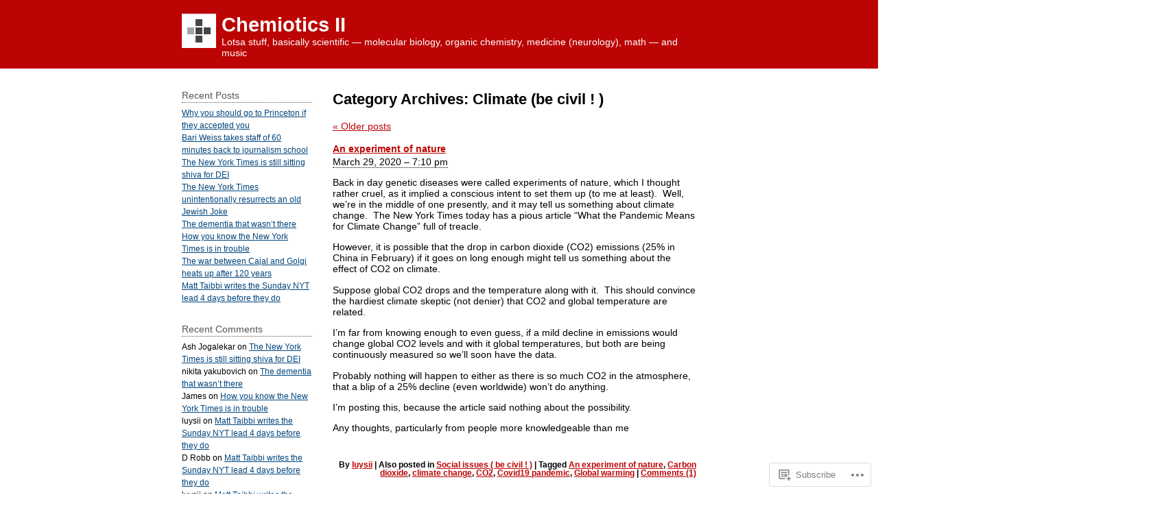

--- FILE ---
content_type: text/html; charset=UTF-8
request_url: https://luysii.wordpress.com/category/climate-be-civil/
body_size: 30045
content:
<!DOCTYPE html PUBLIC "-//W3C//DTD XHTML 1.0 Transitional//EN" "http://www.w3.org/TR/xhtml1/DTD/xhtml1-transitional.dtd">
<html xmlns="http://www.w3.org/1999/xhtml" lang="en">
<head profile="http://gmpg.org/xfn/11">
	<meta http-equiv="content-type" content="text/html; charset=UTF-8" />
	<title>Climate (be civil ! ) | Chemiotics II</title>
	<link rel="pingback" href="https://luysii.wordpress.com/xmlrpc.php" />
	<meta name='robots' content='max-image-preview:large' />
<link rel='dns-prefetch' href='//s0.wp.com' />
<link rel="alternate" type="application/rss+xml" title="Chemiotics II &raquo; Feed" href="https://luysii.wordpress.com/feed/" />
<link rel="alternate" type="application/rss+xml" title="Chemiotics II &raquo; Comments Feed" href="https://luysii.wordpress.com/comments/feed/" />
<link rel="alternate" type="application/rss+xml" title="Chemiotics II &raquo; Climate (be civil ! ) Category Feed" href="https://luysii.wordpress.com/category/climate-be-civil/feed/" />
	<script type="text/javascript">
		/* <![CDATA[ */
		function addLoadEvent(func) {
			var oldonload = window.onload;
			if (typeof window.onload != 'function') {
				window.onload = func;
			} else {
				window.onload = function () {
					oldonload();
					func();
				}
			}
		}
		/* ]]> */
	</script>
	<style id='wp-emoji-styles-inline-css'>

	img.wp-smiley, img.emoji {
		display: inline !important;
		border: none !important;
		box-shadow: none !important;
		height: 1em !important;
		width: 1em !important;
		margin: 0 0.07em !important;
		vertical-align: -0.1em !important;
		background: none !important;
		padding: 0 !important;
	}
/*# sourceURL=wp-emoji-styles-inline-css */
</style>
<link crossorigin='anonymous' rel='stylesheet' id='all-css-2-1' href='/wp-content/plugins/gutenberg-core/v22.2.0/build/styles/block-library/style.css?m=1764855221i&cssminify=yes' type='text/css' media='all' />
<style id='wp-block-library-inline-css'>
.has-text-align-justify {
	text-align:justify;
}
.has-text-align-justify{text-align:justify;}

/*# sourceURL=wp-block-library-inline-css */
</style><style id='global-styles-inline-css'>
:root{--wp--preset--aspect-ratio--square: 1;--wp--preset--aspect-ratio--4-3: 4/3;--wp--preset--aspect-ratio--3-4: 3/4;--wp--preset--aspect-ratio--3-2: 3/2;--wp--preset--aspect-ratio--2-3: 2/3;--wp--preset--aspect-ratio--16-9: 16/9;--wp--preset--aspect-ratio--9-16: 9/16;--wp--preset--color--black: #000000;--wp--preset--color--cyan-bluish-gray: #abb8c3;--wp--preset--color--white: #ffffff;--wp--preset--color--pale-pink: #f78da7;--wp--preset--color--vivid-red: #cf2e2e;--wp--preset--color--luminous-vivid-orange: #ff6900;--wp--preset--color--luminous-vivid-amber: #fcb900;--wp--preset--color--light-green-cyan: #7bdcb5;--wp--preset--color--vivid-green-cyan: #00d084;--wp--preset--color--pale-cyan-blue: #8ed1fc;--wp--preset--color--vivid-cyan-blue: #0693e3;--wp--preset--color--vivid-purple: #9b51e0;--wp--preset--gradient--vivid-cyan-blue-to-vivid-purple: linear-gradient(135deg,rgb(6,147,227) 0%,rgb(155,81,224) 100%);--wp--preset--gradient--light-green-cyan-to-vivid-green-cyan: linear-gradient(135deg,rgb(122,220,180) 0%,rgb(0,208,130) 100%);--wp--preset--gradient--luminous-vivid-amber-to-luminous-vivid-orange: linear-gradient(135deg,rgb(252,185,0) 0%,rgb(255,105,0) 100%);--wp--preset--gradient--luminous-vivid-orange-to-vivid-red: linear-gradient(135deg,rgb(255,105,0) 0%,rgb(207,46,46) 100%);--wp--preset--gradient--very-light-gray-to-cyan-bluish-gray: linear-gradient(135deg,rgb(238,238,238) 0%,rgb(169,184,195) 100%);--wp--preset--gradient--cool-to-warm-spectrum: linear-gradient(135deg,rgb(74,234,220) 0%,rgb(151,120,209) 20%,rgb(207,42,186) 40%,rgb(238,44,130) 60%,rgb(251,105,98) 80%,rgb(254,248,76) 100%);--wp--preset--gradient--blush-light-purple: linear-gradient(135deg,rgb(255,206,236) 0%,rgb(152,150,240) 100%);--wp--preset--gradient--blush-bordeaux: linear-gradient(135deg,rgb(254,205,165) 0%,rgb(254,45,45) 50%,rgb(107,0,62) 100%);--wp--preset--gradient--luminous-dusk: linear-gradient(135deg,rgb(255,203,112) 0%,rgb(199,81,192) 50%,rgb(65,88,208) 100%);--wp--preset--gradient--pale-ocean: linear-gradient(135deg,rgb(255,245,203) 0%,rgb(182,227,212) 50%,rgb(51,167,181) 100%);--wp--preset--gradient--electric-grass: linear-gradient(135deg,rgb(202,248,128) 0%,rgb(113,206,126) 100%);--wp--preset--gradient--midnight: linear-gradient(135deg,rgb(2,3,129) 0%,rgb(40,116,252) 100%);--wp--preset--font-size--small: 13px;--wp--preset--font-size--medium: 20px;--wp--preset--font-size--large: 36px;--wp--preset--font-size--x-large: 42px;--wp--preset--font-family--albert-sans: 'Albert Sans', sans-serif;--wp--preset--font-family--alegreya: Alegreya, serif;--wp--preset--font-family--arvo: Arvo, serif;--wp--preset--font-family--bodoni-moda: 'Bodoni Moda', serif;--wp--preset--font-family--bricolage-grotesque: 'Bricolage Grotesque', sans-serif;--wp--preset--font-family--cabin: Cabin, sans-serif;--wp--preset--font-family--chivo: Chivo, sans-serif;--wp--preset--font-family--commissioner: Commissioner, sans-serif;--wp--preset--font-family--cormorant: Cormorant, serif;--wp--preset--font-family--courier-prime: 'Courier Prime', monospace;--wp--preset--font-family--crimson-pro: 'Crimson Pro', serif;--wp--preset--font-family--dm-mono: 'DM Mono', monospace;--wp--preset--font-family--dm-sans: 'DM Sans', sans-serif;--wp--preset--font-family--dm-serif-display: 'DM Serif Display', serif;--wp--preset--font-family--domine: Domine, serif;--wp--preset--font-family--eb-garamond: 'EB Garamond', serif;--wp--preset--font-family--epilogue: Epilogue, sans-serif;--wp--preset--font-family--fahkwang: Fahkwang, sans-serif;--wp--preset--font-family--figtree: Figtree, sans-serif;--wp--preset--font-family--fira-sans: 'Fira Sans', sans-serif;--wp--preset--font-family--fjalla-one: 'Fjalla One', sans-serif;--wp--preset--font-family--fraunces: Fraunces, serif;--wp--preset--font-family--gabarito: Gabarito, system-ui;--wp--preset--font-family--ibm-plex-mono: 'IBM Plex Mono', monospace;--wp--preset--font-family--ibm-plex-sans: 'IBM Plex Sans', sans-serif;--wp--preset--font-family--ibarra-real-nova: 'Ibarra Real Nova', serif;--wp--preset--font-family--instrument-serif: 'Instrument Serif', serif;--wp--preset--font-family--inter: Inter, sans-serif;--wp--preset--font-family--josefin-sans: 'Josefin Sans', sans-serif;--wp--preset--font-family--jost: Jost, sans-serif;--wp--preset--font-family--libre-baskerville: 'Libre Baskerville', serif;--wp--preset--font-family--libre-franklin: 'Libre Franklin', sans-serif;--wp--preset--font-family--literata: Literata, serif;--wp--preset--font-family--lora: Lora, serif;--wp--preset--font-family--merriweather: Merriweather, serif;--wp--preset--font-family--montserrat: Montserrat, sans-serif;--wp--preset--font-family--newsreader: Newsreader, serif;--wp--preset--font-family--noto-sans-mono: 'Noto Sans Mono', sans-serif;--wp--preset--font-family--nunito: Nunito, sans-serif;--wp--preset--font-family--open-sans: 'Open Sans', sans-serif;--wp--preset--font-family--overpass: Overpass, sans-serif;--wp--preset--font-family--pt-serif: 'PT Serif', serif;--wp--preset--font-family--petrona: Petrona, serif;--wp--preset--font-family--piazzolla: Piazzolla, serif;--wp--preset--font-family--playfair-display: 'Playfair Display', serif;--wp--preset--font-family--plus-jakarta-sans: 'Plus Jakarta Sans', sans-serif;--wp--preset--font-family--poppins: Poppins, sans-serif;--wp--preset--font-family--raleway: Raleway, sans-serif;--wp--preset--font-family--roboto: Roboto, sans-serif;--wp--preset--font-family--roboto-slab: 'Roboto Slab', serif;--wp--preset--font-family--rubik: Rubik, sans-serif;--wp--preset--font-family--rufina: Rufina, serif;--wp--preset--font-family--sora: Sora, sans-serif;--wp--preset--font-family--source-sans-3: 'Source Sans 3', sans-serif;--wp--preset--font-family--source-serif-4: 'Source Serif 4', serif;--wp--preset--font-family--space-mono: 'Space Mono', monospace;--wp--preset--font-family--syne: Syne, sans-serif;--wp--preset--font-family--texturina: Texturina, serif;--wp--preset--font-family--urbanist: Urbanist, sans-serif;--wp--preset--font-family--work-sans: 'Work Sans', sans-serif;--wp--preset--spacing--20: 0.44rem;--wp--preset--spacing--30: 0.67rem;--wp--preset--spacing--40: 1rem;--wp--preset--spacing--50: 1.5rem;--wp--preset--spacing--60: 2.25rem;--wp--preset--spacing--70: 3.38rem;--wp--preset--spacing--80: 5.06rem;--wp--preset--shadow--natural: 6px 6px 9px rgba(0, 0, 0, 0.2);--wp--preset--shadow--deep: 12px 12px 50px rgba(0, 0, 0, 0.4);--wp--preset--shadow--sharp: 6px 6px 0px rgba(0, 0, 0, 0.2);--wp--preset--shadow--outlined: 6px 6px 0px -3px rgb(255, 255, 255), 6px 6px rgb(0, 0, 0);--wp--preset--shadow--crisp: 6px 6px 0px rgb(0, 0, 0);}:where(.is-layout-flex){gap: 0.5em;}:where(.is-layout-grid){gap: 0.5em;}body .is-layout-flex{display: flex;}.is-layout-flex{flex-wrap: wrap;align-items: center;}.is-layout-flex > :is(*, div){margin: 0;}body .is-layout-grid{display: grid;}.is-layout-grid > :is(*, div){margin: 0;}:where(.wp-block-columns.is-layout-flex){gap: 2em;}:where(.wp-block-columns.is-layout-grid){gap: 2em;}:where(.wp-block-post-template.is-layout-flex){gap: 1.25em;}:where(.wp-block-post-template.is-layout-grid){gap: 1.25em;}.has-black-color{color: var(--wp--preset--color--black) !important;}.has-cyan-bluish-gray-color{color: var(--wp--preset--color--cyan-bluish-gray) !important;}.has-white-color{color: var(--wp--preset--color--white) !important;}.has-pale-pink-color{color: var(--wp--preset--color--pale-pink) !important;}.has-vivid-red-color{color: var(--wp--preset--color--vivid-red) !important;}.has-luminous-vivid-orange-color{color: var(--wp--preset--color--luminous-vivid-orange) !important;}.has-luminous-vivid-amber-color{color: var(--wp--preset--color--luminous-vivid-amber) !important;}.has-light-green-cyan-color{color: var(--wp--preset--color--light-green-cyan) !important;}.has-vivid-green-cyan-color{color: var(--wp--preset--color--vivid-green-cyan) !important;}.has-pale-cyan-blue-color{color: var(--wp--preset--color--pale-cyan-blue) !important;}.has-vivid-cyan-blue-color{color: var(--wp--preset--color--vivid-cyan-blue) !important;}.has-vivid-purple-color{color: var(--wp--preset--color--vivid-purple) !important;}.has-black-background-color{background-color: var(--wp--preset--color--black) !important;}.has-cyan-bluish-gray-background-color{background-color: var(--wp--preset--color--cyan-bluish-gray) !important;}.has-white-background-color{background-color: var(--wp--preset--color--white) !important;}.has-pale-pink-background-color{background-color: var(--wp--preset--color--pale-pink) !important;}.has-vivid-red-background-color{background-color: var(--wp--preset--color--vivid-red) !important;}.has-luminous-vivid-orange-background-color{background-color: var(--wp--preset--color--luminous-vivid-orange) !important;}.has-luminous-vivid-amber-background-color{background-color: var(--wp--preset--color--luminous-vivid-amber) !important;}.has-light-green-cyan-background-color{background-color: var(--wp--preset--color--light-green-cyan) !important;}.has-vivid-green-cyan-background-color{background-color: var(--wp--preset--color--vivid-green-cyan) !important;}.has-pale-cyan-blue-background-color{background-color: var(--wp--preset--color--pale-cyan-blue) !important;}.has-vivid-cyan-blue-background-color{background-color: var(--wp--preset--color--vivid-cyan-blue) !important;}.has-vivid-purple-background-color{background-color: var(--wp--preset--color--vivid-purple) !important;}.has-black-border-color{border-color: var(--wp--preset--color--black) !important;}.has-cyan-bluish-gray-border-color{border-color: var(--wp--preset--color--cyan-bluish-gray) !important;}.has-white-border-color{border-color: var(--wp--preset--color--white) !important;}.has-pale-pink-border-color{border-color: var(--wp--preset--color--pale-pink) !important;}.has-vivid-red-border-color{border-color: var(--wp--preset--color--vivid-red) !important;}.has-luminous-vivid-orange-border-color{border-color: var(--wp--preset--color--luminous-vivid-orange) !important;}.has-luminous-vivid-amber-border-color{border-color: var(--wp--preset--color--luminous-vivid-amber) !important;}.has-light-green-cyan-border-color{border-color: var(--wp--preset--color--light-green-cyan) !important;}.has-vivid-green-cyan-border-color{border-color: var(--wp--preset--color--vivid-green-cyan) !important;}.has-pale-cyan-blue-border-color{border-color: var(--wp--preset--color--pale-cyan-blue) !important;}.has-vivid-cyan-blue-border-color{border-color: var(--wp--preset--color--vivid-cyan-blue) !important;}.has-vivid-purple-border-color{border-color: var(--wp--preset--color--vivid-purple) !important;}.has-vivid-cyan-blue-to-vivid-purple-gradient-background{background: var(--wp--preset--gradient--vivid-cyan-blue-to-vivid-purple) !important;}.has-light-green-cyan-to-vivid-green-cyan-gradient-background{background: var(--wp--preset--gradient--light-green-cyan-to-vivid-green-cyan) !important;}.has-luminous-vivid-amber-to-luminous-vivid-orange-gradient-background{background: var(--wp--preset--gradient--luminous-vivid-amber-to-luminous-vivid-orange) !important;}.has-luminous-vivid-orange-to-vivid-red-gradient-background{background: var(--wp--preset--gradient--luminous-vivid-orange-to-vivid-red) !important;}.has-very-light-gray-to-cyan-bluish-gray-gradient-background{background: var(--wp--preset--gradient--very-light-gray-to-cyan-bluish-gray) !important;}.has-cool-to-warm-spectrum-gradient-background{background: var(--wp--preset--gradient--cool-to-warm-spectrum) !important;}.has-blush-light-purple-gradient-background{background: var(--wp--preset--gradient--blush-light-purple) !important;}.has-blush-bordeaux-gradient-background{background: var(--wp--preset--gradient--blush-bordeaux) !important;}.has-luminous-dusk-gradient-background{background: var(--wp--preset--gradient--luminous-dusk) !important;}.has-pale-ocean-gradient-background{background: var(--wp--preset--gradient--pale-ocean) !important;}.has-electric-grass-gradient-background{background: var(--wp--preset--gradient--electric-grass) !important;}.has-midnight-gradient-background{background: var(--wp--preset--gradient--midnight) !important;}.has-small-font-size{font-size: var(--wp--preset--font-size--small) !important;}.has-medium-font-size{font-size: var(--wp--preset--font-size--medium) !important;}.has-large-font-size{font-size: var(--wp--preset--font-size--large) !important;}.has-x-large-font-size{font-size: var(--wp--preset--font-size--x-large) !important;}.has-albert-sans-font-family{font-family: var(--wp--preset--font-family--albert-sans) !important;}.has-alegreya-font-family{font-family: var(--wp--preset--font-family--alegreya) !important;}.has-arvo-font-family{font-family: var(--wp--preset--font-family--arvo) !important;}.has-bodoni-moda-font-family{font-family: var(--wp--preset--font-family--bodoni-moda) !important;}.has-bricolage-grotesque-font-family{font-family: var(--wp--preset--font-family--bricolage-grotesque) !important;}.has-cabin-font-family{font-family: var(--wp--preset--font-family--cabin) !important;}.has-chivo-font-family{font-family: var(--wp--preset--font-family--chivo) !important;}.has-commissioner-font-family{font-family: var(--wp--preset--font-family--commissioner) !important;}.has-cormorant-font-family{font-family: var(--wp--preset--font-family--cormorant) !important;}.has-courier-prime-font-family{font-family: var(--wp--preset--font-family--courier-prime) !important;}.has-crimson-pro-font-family{font-family: var(--wp--preset--font-family--crimson-pro) !important;}.has-dm-mono-font-family{font-family: var(--wp--preset--font-family--dm-mono) !important;}.has-dm-sans-font-family{font-family: var(--wp--preset--font-family--dm-sans) !important;}.has-dm-serif-display-font-family{font-family: var(--wp--preset--font-family--dm-serif-display) !important;}.has-domine-font-family{font-family: var(--wp--preset--font-family--domine) !important;}.has-eb-garamond-font-family{font-family: var(--wp--preset--font-family--eb-garamond) !important;}.has-epilogue-font-family{font-family: var(--wp--preset--font-family--epilogue) !important;}.has-fahkwang-font-family{font-family: var(--wp--preset--font-family--fahkwang) !important;}.has-figtree-font-family{font-family: var(--wp--preset--font-family--figtree) !important;}.has-fira-sans-font-family{font-family: var(--wp--preset--font-family--fira-sans) !important;}.has-fjalla-one-font-family{font-family: var(--wp--preset--font-family--fjalla-one) !important;}.has-fraunces-font-family{font-family: var(--wp--preset--font-family--fraunces) !important;}.has-gabarito-font-family{font-family: var(--wp--preset--font-family--gabarito) !important;}.has-ibm-plex-mono-font-family{font-family: var(--wp--preset--font-family--ibm-plex-mono) !important;}.has-ibm-plex-sans-font-family{font-family: var(--wp--preset--font-family--ibm-plex-sans) !important;}.has-ibarra-real-nova-font-family{font-family: var(--wp--preset--font-family--ibarra-real-nova) !important;}.has-instrument-serif-font-family{font-family: var(--wp--preset--font-family--instrument-serif) !important;}.has-inter-font-family{font-family: var(--wp--preset--font-family--inter) !important;}.has-josefin-sans-font-family{font-family: var(--wp--preset--font-family--josefin-sans) !important;}.has-jost-font-family{font-family: var(--wp--preset--font-family--jost) !important;}.has-libre-baskerville-font-family{font-family: var(--wp--preset--font-family--libre-baskerville) !important;}.has-libre-franklin-font-family{font-family: var(--wp--preset--font-family--libre-franklin) !important;}.has-literata-font-family{font-family: var(--wp--preset--font-family--literata) !important;}.has-lora-font-family{font-family: var(--wp--preset--font-family--lora) !important;}.has-merriweather-font-family{font-family: var(--wp--preset--font-family--merriweather) !important;}.has-montserrat-font-family{font-family: var(--wp--preset--font-family--montserrat) !important;}.has-newsreader-font-family{font-family: var(--wp--preset--font-family--newsreader) !important;}.has-noto-sans-mono-font-family{font-family: var(--wp--preset--font-family--noto-sans-mono) !important;}.has-nunito-font-family{font-family: var(--wp--preset--font-family--nunito) !important;}.has-open-sans-font-family{font-family: var(--wp--preset--font-family--open-sans) !important;}.has-overpass-font-family{font-family: var(--wp--preset--font-family--overpass) !important;}.has-pt-serif-font-family{font-family: var(--wp--preset--font-family--pt-serif) !important;}.has-petrona-font-family{font-family: var(--wp--preset--font-family--petrona) !important;}.has-piazzolla-font-family{font-family: var(--wp--preset--font-family--piazzolla) !important;}.has-playfair-display-font-family{font-family: var(--wp--preset--font-family--playfair-display) !important;}.has-plus-jakarta-sans-font-family{font-family: var(--wp--preset--font-family--plus-jakarta-sans) !important;}.has-poppins-font-family{font-family: var(--wp--preset--font-family--poppins) !important;}.has-raleway-font-family{font-family: var(--wp--preset--font-family--raleway) !important;}.has-roboto-font-family{font-family: var(--wp--preset--font-family--roboto) !important;}.has-roboto-slab-font-family{font-family: var(--wp--preset--font-family--roboto-slab) !important;}.has-rubik-font-family{font-family: var(--wp--preset--font-family--rubik) !important;}.has-rufina-font-family{font-family: var(--wp--preset--font-family--rufina) !important;}.has-sora-font-family{font-family: var(--wp--preset--font-family--sora) !important;}.has-source-sans-3-font-family{font-family: var(--wp--preset--font-family--source-sans-3) !important;}.has-source-serif-4-font-family{font-family: var(--wp--preset--font-family--source-serif-4) !important;}.has-space-mono-font-family{font-family: var(--wp--preset--font-family--space-mono) !important;}.has-syne-font-family{font-family: var(--wp--preset--font-family--syne) !important;}.has-texturina-font-family{font-family: var(--wp--preset--font-family--texturina) !important;}.has-urbanist-font-family{font-family: var(--wp--preset--font-family--urbanist) !important;}.has-work-sans-font-family{font-family: var(--wp--preset--font-family--work-sans) !important;}
/*# sourceURL=global-styles-inline-css */
</style>

<style id='classic-theme-styles-inline-css'>
/*! This file is auto-generated */
.wp-block-button__link{color:#fff;background-color:#32373c;border-radius:9999px;box-shadow:none;text-decoration:none;padding:calc(.667em + 2px) calc(1.333em + 2px);font-size:1.125em}.wp-block-file__button{background:#32373c;color:#fff;text-decoration:none}
/*# sourceURL=/wp-includes/css/classic-themes.min.css */
</style>
<link crossorigin='anonymous' rel='stylesheet' id='all-css-4-1' href='/_static/??-eJyFj10KwkAMhC9kGrZYrQ/[base64]&cssminify=yes' type='text/css' media='all' />
<style id='jetpack-global-styles-frontend-style-inline-css'>
:root { --font-headings: unset; --font-base: unset; --font-headings-default: -apple-system,BlinkMacSystemFont,"Segoe UI",Roboto,Oxygen-Sans,Ubuntu,Cantarell,"Helvetica Neue",sans-serif; --font-base-default: -apple-system,BlinkMacSystemFont,"Segoe UI",Roboto,Oxygen-Sans,Ubuntu,Cantarell,"Helvetica Neue",sans-serif;}
/*# sourceURL=jetpack-global-styles-frontend-style-inline-css */
</style>
<link crossorigin='anonymous' rel='stylesheet' id='all-css-6-1' href='/wp-content/themes/h4/global.css?m=1420737423i&cssminify=yes' type='text/css' media='all' />
<script type="text/javascript" id="wpcom-actionbar-placeholder-js-extra">
/* <![CDATA[ */
var actionbardata = {"siteID":"9064957","postID":"0","siteURL":"https://luysii.wordpress.com","xhrURL":"https://luysii.wordpress.com/wp-admin/admin-ajax.php","nonce":"40de9bb5a6","isLoggedIn":"","statusMessage":"","subsEmailDefault":"instantly","proxyScriptUrl":"https://s0.wp.com/wp-content/js/wpcom-proxy-request.js?m=1513050504i&amp;ver=20211021","i18n":{"followedText":"New posts from this site will now appear in your \u003Ca href=\"https://wordpress.com/reader\"\u003EReader\u003C/a\u003E","foldBar":"Collapse this bar","unfoldBar":"Expand this bar","shortLinkCopied":"Shortlink copied to clipboard."}};
//# sourceURL=wpcom-actionbar-placeholder-js-extra
/* ]]> */
</script>
<script type="text/javascript" id="jetpack-mu-wpcom-settings-js-before">
/* <![CDATA[ */
var JETPACK_MU_WPCOM_SETTINGS = {"assetsUrl":"https://s0.wp.com/wp-content/mu-plugins/jetpack-mu-wpcom-plugin/sun/jetpack_vendor/automattic/jetpack-mu-wpcom/src/build/"};
//# sourceURL=jetpack-mu-wpcom-settings-js-before
/* ]]> */
</script>
<script crossorigin='anonymous' type='text/javascript'  src='/wp-content/js/rlt-proxy.js?m=1720530689i'></script>
<script type="text/javascript" id="rlt-proxy-js-after">
/* <![CDATA[ */
	rltInitialize( {"token":null,"iframeOrigins":["https:\/\/widgets.wp.com"]} );
//# sourceURL=rlt-proxy-js-after
/* ]]> */
</script>
<link rel="EditURI" type="application/rsd+xml" title="RSD" href="https://luysii.wordpress.com/xmlrpc.php?rsd" />
<meta name="generator" content="WordPress.com" />

<!-- Jetpack Open Graph Tags -->
<meta property="og:type" content="website" />
<meta property="og:title" content="Climate (be civil ! ) &#8211; Chemiotics II" />
<meta property="og:url" content="https://luysii.wordpress.com/category/climate-be-civil/" />
<meta property="og:site_name" content="Chemiotics II" />
<meta property="og:image" content="https://s0.wp.com/i/blank.jpg?m=1383295312i" />
<meta property="og:image:width" content="200" />
<meta property="og:image:height" content="200" />
<meta property="og:image:alt" content="" />
<meta property="og:locale" content="en_US" />
<meta property="fb:app_id" content="249643311490" />

<!-- End Jetpack Open Graph Tags -->
<link rel="shortcut icon" type="image/x-icon" href="https://s0.wp.com/i/favicon.ico?m=1713425267i" sizes="16x16 24x24 32x32 48x48" />
<link rel="icon" type="image/x-icon" href="https://s0.wp.com/i/favicon.ico?m=1713425267i" sizes="16x16 24x24 32x32 48x48" />
<link rel="apple-touch-icon" href="https://s0.wp.com/i/webclip.png?m=1713868326i" />
<link rel='openid.server' href='https://luysii.wordpress.com/?openidserver=1' />
<link rel='openid.delegate' href='https://luysii.wordpress.com/' />
<link rel="search" type="application/opensearchdescription+xml" href="https://luysii.wordpress.com/osd.xml" title="Chemiotics II" />
<link rel="search" type="application/opensearchdescription+xml" href="https://s1.wp.com/opensearch.xml" title="WordPress.com" />
		<style id="wpcom-hotfix-masterbar-style">
			@media screen and (min-width: 783px) {
				#wpadminbar .quicklinks li#wp-admin-bar-my-account.with-avatar > a img {
					margin-top: 5px;
				}
			}
		</style>
		<style type="text/css">.recentcomments a{display:inline !important;padding:0 !important;margin:0 !important;}</style>		<style type="text/css">
			.recentcomments a {
				display: inline !important;
				padding: 0 !important;
				margin: 0 !important;
			}

			table.recentcommentsavatartop img.avatar, table.recentcommentsavatarend img.avatar {
				border: 0px;
				margin: 0;
			}

			table.recentcommentsavatartop a, table.recentcommentsavatarend a {
				border: 0px !important;
				background-color: transparent !important;
			}

			td.recentcommentsavatarend, td.recentcommentsavatartop {
				padding: 0px 0px 1px 0px;
				margin: 0px;
			}

			td.recentcommentstextend {
				border: none !important;
				padding: 0px 0px 2px 10px;
			}

			.rtl td.recentcommentstextend {
				padding: 0px 10px 2px 0px;
			}

			td.recentcommentstexttop {
				border: none;
				padding: 0px 0px 0px 10px;
			}

			.rtl td.recentcommentstexttop {
				padding: 0px 10px 0px 0px;
			}
		</style>
		<meta name="description" content="Posts about Climate (be civil ! ) written by luysii" />
<link crossorigin='anonymous' rel='stylesheet' id='all-css-0-3' href='/wp-content/mu-plugins/jetpack-plugin/sun/_inc/build/subscriptions/subscriptions.min.css?m=1753981412i&cssminify=yes' type='text/css' media='all' />
</head>

<body class="wordpress y2026 m01 d18 h06 archive category category-climate-be-civil customizer-styles-applied default jetpack-reblog-enabled">

<div id="wrapper" class="hfeed">

	<div id="header">
		<h1 id="blog-title">
							<img src="https://s0.wp.com/wp-content/themes/pub/notesil/i/logo.gif?m=1269784373i" alt="icon" class="blog-icon" />
						<span><a href="https://luysii.wordpress.com/" title="Chemiotics II" rel="home">Chemiotics II</a></span></h1>
		<div id="blog-description">Lotsa stuff, basically scientific &#8212; molecular biology, organic chemistry, medicine (neurology), math &#8212; and music</div>
	</div><!--  #header -->
	<div id="container">
		<div id="content">

			<h2 class="page-title">Category Archives: <span>Climate (be civil ! )</span></h2>
			

			<div id="nav-above" class="navigation">
				<div class="nav-previous"><a href="https://luysii.wordpress.com/category/climate-be-civil/page/2/" ><span class="meta-nav">&laquo;</span> Older posts</a></div>
				<div class="nav-next"></div>
			</div>


			<div id="post-4667" class="hentry p1 post publish author-luysii category-climate-be-civil category-social-issues-be-civil tag-an-experiment-of-nature tag-carbon-dioxide tag-climate-change tag-co2 tag-covid19-pandemic tag-global-warming y2020 m03 d29 h15">
				<h3 class="entry-title"><a href="https://luysii.wordpress.com/2020/03/29/an-experiment-of-nature-2/" rel="bookmark">An experiment of&nbsp;nature</a></h3>
				<div class="entry-date"><a href="https://luysii.wordpress.com/2020/03/29/an-experiment-of-nature-2/" class="published" title="2020-03-29T19:10:08-0400">March 29, 2020 &#8211; 7:10 pm</a></div>
				<div class="entry-content">
					<p>Back in day genetic diseases were called experiments of nature, which I thought rather cruel, as it implied a conscious intent to set them up (to me at least).  Well, we&#8217;re in the middle of one presently, and it may tell us something about climate change.  The New York Times today has a pious article &#8220;What the Pandemic Means for Climate Change&#8221; full of treacle.</p>
<p>However, it is possible that the drop in carbon dioxide (CO2) emissions (25% in China in February) if it goes on long enough might tell us something about the effect of CO2 on climate.</p>
<p>Suppose global CO2 drops and the temperature along with it.  This should convince the hardiest climate skeptic (not denier) that CO2 and global temperature are related.</p>
<p>I&#8217;m far from knowing enough to even guess, if a mild decline in emissions would change global CO2 levels and with it global temperatures, but both are being continuously measured so we&#8217;ll soon have the data.</p>
<p>Probably nothing will happen to either as there is so much CO2 in the atmosphere, that a blip of a 25% decline (even worldwide) won&#8217;t do anything.</p>
<p>I&#8217;m posting this, because the article said nothing about the possibility.</p>
<p>Any thoughts, particularly from people more knowledgeable than me</p>
									</div>
				<div class="entry-meta">
					<span class="author vcard">By <a class="url fn n" href="https://luysii.wordpress.com/author/luysii/" title="View all posts by luysii">luysii</a></span>
					<span class="meta-sep">|</span>
					<span class="cat-links">Also posted in <a href="https://luysii.wordpress.com/category/social-issues-be-civil/" rel="category tag">Social issues ( be civil ! )</a></span>
					<span class="meta-sep">|</span>
					<span class="tag-links">Tagged <a href="https://luysii.wordpress.com/tag/an-experiment-of-nature/" rel="tag">An experiment of nature</a>, <a href="https://luysii.wordpress.com/tag/carbon-dioxide/" rel="tag">Carbon dioxide</a>, <a href="https://luysii.wordpress.com/tag/climate-change/" rel="tag">climate change</a>, <a href="https://luysii.wordpress.com/tag/co2/" rel="tag">CO2</a>, <a href="https://luysii.wordpress.com/tag/covid19-pandemic/" rel="tag">Covid19 pandemic</a>, <a href="https://luysii.wordpress.com/tag/global-warming/" rel="tag">Global warming</a></span>
					<span class="meta-sep">|</span>
					<span class="comments-link"><a href="https://luysii.wordpress.com/2020/03/29/an-experiment-of-nature-2/#comments">Comments (1)</a></span>
				</div>
			</div><!-- .post -->


			<div id="post-3429" class="hentry p2 post publish author-luysii category-climate-be-civil tag-climate-change tag-end-of-the-ice-age tag-glacier-demise y2017 m09 d22 h10 alt">
				<h3 class="entry-title"><a href="https://luysii.wordpress.com/2017/09/22/the-volcanos-did-it/" rel="bookmark">The volcanos did&nbsp;it</a></h3>
				<div class="entry-date"><a href="https://luysii.wordpress.com/2017/09/22/the-volcanos-did-it/" class="published" title="2017-09-22T14:34:32-0400">September 22, 2017 &#8211; 2:34 pm</a></div>
				<div class="entry-content">
					<p>Why did the glaciers below the equator retreat 17,700 years ago (17.7 ka)?  A series of volcanic eruptions spanning 192 years down there did it according to Proc. Natl. Acad. Sci. vol. 114 pp. 10035 &#8211; 10040 &#8217;17.  No one was driving SUVs then and mankind had barely invented farming in the old world.   Have we had an usual amount of volcanic activity in the past 100 to 1,000 years? Here&#8217;s the summary.</p>
<div class="page" title="Page 1">
<div class="layoutArea">
<div class="column">
<p>&#8220;Glacial-state greenhouse gas concentrations and Southern Hemisphere climate conditions persisted until ∼17.7 ka, when a nearly synchronous acceleration in deglaciation was recorded in paleoclimate proxies in large parts of the Southern Hemisphere, with many changes ascribed to a sudden poleward shift in the Southern Hemisphere westerlies and subsequent climate impacts.</p>
<p>We used high-resolution chemical measurements in the West Antarctic Ice Sheet Divide, Byrd, and other ice cores to document a unique, ∼192-y series of halogen-rich volcanic eruptions exactly at the start of accelerated deglaciation, with tephra identifying the nearby Mount Takahe volcano as the source. Extensive fallout from these massive eruptions has been found &gt;2,800 km from Mount Takahe. Sulfur isotope anomalies and marked decreases in ice core bromine consistent with increased surface UV radiation indicate that the eruptions led to stratospheric ozone depletion. Rather than a highly improbable coincidence, circulation and climate changes extending from the Antarctic Peninsula to the subtropics—similar to those associated with modern stratospheric ozone depletion over Antarctica—plausibly link the Mount Takahe eruptions to the onset of accelerated Southern Hemisphere deglaciation ∼17.7 ka.&#8221;</p>
</div>
</div>
</div>
									</div>
				<div class="entry-meta">
					<span class="author vcard">By <a class="url fn n" href="https://luysii.wordpress.com/author/luysii/" title="View all posts by luysii">luysii</a></span>
					<span class="meta-sep">|</span>
					<span class="tag-links">Tagged <a href="https://luysii.wordpress.com/tag/climate-change/" rel="tag">climate change</a>, <a href="https://luysii.wordpress.com/tag/end-of-the-ice-age/" rel="tag">end of the ice age</a>, <a href="https://luysii.wordpress.com/tag/glacier-demise/" rel="tag">glacier demise</a></span>
					<span class="meta-sep">|</span>
					<span class="comments-link"><a href="https://luysii.wordpress.com/2017/09/22/the-volcanos-did-it/#comments">Comments (2)</a></span>
				</div>
			</div><!-- .post -->


			<div id="post-3361" class="hentry p3 post publish author-luysii category-climate-be-civil category-social-issues-be-civil tag-climate-change tag-global-warming tag-models tag-nature-climate-change tag-nature-geoscience tag-paris-accords tag-trump y2017 m06 d21 h10">
				<h3 class="entry-title"><a href="https://luysii.wordpress.com/2017/06/21/correctly-taken-to-task-by-two-readers-and-some-breaking-news/" rel="bookmark">Correctly taken to task by two readers and some breaking&nbsp;news</a></h3>
				<div class="entry-date"><a href="https://luysii.wordpress.com/2017/06/21/correctly-taken-to-task-by-two-readers-and-some-breaking-news/" class="published" title="2017-06-21T14:06:12-0400">June 21, 2017 &#8211; 2:06 pm</a></div>
				<div class="entry-content">
					<p>I should have amended the previous post to say I mistrust <strong>unverified</strong> models.  Here are two comments</p>
<p>#1 Andyextance</p>
<ul>
<li id="comment-11460" class="comment c byuser comment-author-andyextance c-y2017 c-m06 c-d21 c-h09 alt highlander-comment">
<div id="div-comment-11460" class="singlecomment">
<p>&#8220;Leaving aside the questions of the reliability of models in different subjects, and whether all of your six reasons truly relate to models, I have one core question: Without models, how can we have any idea about what the future might hold? Models may not always be right – but as long as they have some level of predictive skill they can often at least be a guide.&#8221;</p>
</div>
<p>Absolutely correct &#8212; it&#8217;s all about prediction, not plausibility.</li>
</ul>
<p>#2 Former Bell Labs denizen</p>
<div>&#8220;And yet you board a commercial airliner without hesitation, freely trusting your life to the models of aerodynamics, materials science, control system theory, electronics, etc. that were used in designing the aircraft. Similar comments apply to entering a modern skyscraper, or even pushing the brake pedal on your automobile.</div>
<div></div>
<div>Perhaps what you are really saying is that you don&#8217;t trust models until their correctness is demonstrated by experience; after that, you trust them. Hey, nothing to disagree with there.&#8221;</div>
<div></div>
<div>Correct again</div>
<div></div>
<div><em><strong>Breaking news</strong></em></div>
<div></div>
<div>
<div class="">This just in &#8212; too late for yesterday&#8217;s post — the climate models have overestimated the amount of warming to be expected this century — the source  is an article  in</div>
<div class="">Nature Geoscience<span class=""> </span>(2017)<span class=""> </span>doi:10.1038/ngeo2973 — behind a paywall — but here’s the abstract</div>
<div class=""></div>
<div class=""></div>
<div class=""><span class="">In the early twenty-first century, satellite-derived tropospheric warming trends were <b class="">generally smaller</b> than trends estimated from a large multi-model ensemble. Because observations and coupled model simulations do not have the same phasing of natural internal variability, such decadal differences in simulated and observed warming rates invariably occur. Here we analyse global-mean tropospheric temperatures from satellites and climate model simulations to examine whether warming rate differences over the satellite era can be explained by internal climate variability alone. We find that in the last two decades of the twentieth century, differences between modelled and observed tropospheric temperature trends are broadly consistent with internal variability. Over most of the early twenty-first century, however, model tropospheric warming is substantially larger than observed; warming rate differences are generally outside the range of trends arising from internal variability. The probability that multi-decadal internal variability fully explains the asymmetry between the late twentieth and early twenty-first century results is low (between zero and about 9%). It is also unlikely that this asymmetry is due to the combined effects of internal variability and a model error in climate sensitivity. We conclude that model overestimation of tropospheric warming in the early twenty-first century is partly due to <b class="">systematic deficiencies in some of the post-2000 external forcings used in the model simulations.</b></span></div>
<div class=""><span class=""> </span></div>
<div class=""><span class=""><span style="color:#333333;font-family:arial, helvetica, 'ＭＳ Ｐゴシック', 'ＭＳ ゴシック', Osaka, 'MS PGothic', sans-serif;">Unfortunately the abstract doesn’t quantify <b class="">generally smaller</b>.</span></span></div>
<div class=""><span class=""><span style="color:#333333;font-family:arial, helvetica, 'ＭＳ Ｐゴシック', 'ＭＳ ゴシック', Osaka, 'MS PGothic', sans-serif;"> </span></span></div>
<div class=""><span class=""><span style="color:#333333;font-family:arial, helvetica, 'ＭＳ Ｐゴシック', 'ＭＳ ゴシック', Osaka, 'MS PGothic', sans-serif;">Models whose predictions are falsified by data are not to be trusted.</span></span></div>
<div class=""><span class=""><span style="color:#333333;font-family:arial, helvetica, 'ＭＳ Ｐゴシック', 'ＭＳ ゴシック', Osaka, 'MS PGothic', sans-serif;"> </span></span></div>
<div class=""><span class=""><span style="color:#333333;font-family:arial, helvetica, 'ＭＳ Ｐゴシック', 'ＭＳ ゴシック', Osaka, 'MS PGothic', sans-serif;">Yet another reason Trump was correct to get the US out of the Paris accords— in addition to the reasons he used &#8212; no method of verification, no penalties for failure to reduce CO2 etc. etc.  The US would tie itself in economic knots trying to live up to it, while other countries would emit pious goals for reduction and do very little. </span></span></div>
</div>
<div></div>
<div>In addition, \ I find it rather intriguing that the article was not published in Nature Climate Change   &#8211;,<a href="http://www.nature.com/nclimate/index.html" rel="nofollow">http://www.nature.com/nclimate/index.html</a> &#8212; which would seem to be the appropriate place.  Perhaps it&#8217;s just too painful for them.</div>
									</div>
				<div class="entry-meta">
					<span class="author vcard">By <a class="url fn n" href="https://luysii.wordpress.com/author/luysii/" title="View all posts by luysii">luysii</a></span>
					<span class="meta-sep">|</span>
					<span class="cat-links">Also posted in <a href="https://luysii.wordpress.com/category/social-issues-be-civil/" rel="category tag">Social issues ( be civil ! )</a></span>
					<span class="meta-sep">|</span>
					<span class="tag-links">Tagged <a href="https://luysii.wordpress.com/tag/climate-change/" rel="tag">climate change</a>, <a href="https://luysii.wordpress.com/tag/global-warming/" rel="tag">Global warming</a>, <a href="https://luysii.wordpress.com/tag/models/" rel="tag">models</a>, <a href="https://luysii.wordpress.com/tag/nature-climate-change/" rel="tag">Nature Climate Change</a>, <a href="https://luysii.wordpress.com/tag/nature-geoscience/" rel="tag">Nature GeoScience</a>, <a href="https://luysii.wordpress.com/tag/paris-accords/" rel="tag">Paris accords</a>, <a href="https://luysii.wordpress.com/tag/trump/" rel="tag">Trump</a></span>
					<span class="meta-sep">|</span>
					<span class="comments-link"><a href="https://luysii.wordpress.com/2017/06/21/correctly-taken-to-task-by-two-readers-and-some-breaking-news/#comments">Comments (6)</a></span>
				</div>
			</div><!-- .post -->


			<div id="post-3356" class="hentry p4 post publish author-luysii category-climate-be-civil category-social-issues-be-civil tag-animal-models-of-stroke tag-climate-models tag-club-of-rome tag-congressional-budget-office tag-federal-reserve-economic-models tag-paul-ehrlich tag-the-population-bomb y2017 m06 d20 h17 alt">
				<h3 class="entry-title"><a href="https://luysii.wordpress.com/2017/06/20/i-mistrust-models/" rel="bookmark">I mistrust models.</a></h3>
				<div class="entry-date"><a href="https://luysii.wordpress.com/2017/06/20/i-mistrust-models/" class="published" title="2017-06-20T21:19:03-0400">June 20, 2017 &#8211; 9:19 pm</a></div>
				<div class="entry-content">
					<p>I have no special mistrust of climate models, I mistrust <em>all</em> models of complex systems.  Here are six reasons why.</p>
<p>Reason #1:  My cousin runs an advisory service for institutional investors (hedge funds, retirement funds, stock market funds etc. etc.)  Here is the beginning of his latest post 16 June &#8217;17</p>
<p>&#8221;</p>
<table width="1178">
<tbody>
<tr>
<td>
<table width="1201">
<tbody>
<tr>
<td>
<table width="1201">
<tbody>
<tr>
<td>There were 3 great reads yesterday. First was Neil Irwin&#8217;s article in the NY Times &#8220;Janet Yellen, the Fed and the Case of the Missing Inflation.&#8221;  He points out that Yellen is a labor market scholar who anticipated the sharp decline in the unemployment rate. However the models on which the Fed has relied anticipate higher levels of inflation. Yet every inflation measure that the Fed uses has fallen well short of the Fed&#8217;s 2% stability rate. If they continue raising short-term rates in the face of low inflation, then &#8220;real&#8221; rates could restrain future economic growth.</p>
<p>Second was Greg Ip&#8217;s article &#8220;Lousy Raise? It Might Not Get Better.&#8221; Greg makes the point that tight labor markets are a global phenomenon in many industrialized countries, yet wage inflation remains muted. Writes Greg &#8220;If a labor market this tight can&#8217;t generate better pay, quite possibly it never will in Germany &amp; Japan.&#8221;</p>
<p>Third was an article by Glenn Hubbard (Dean of Columbia Business School &amp; former chairman of the Council of Economic Advisors under George W. Bush). His Wall Street Journal op-ed was titled &#8220;How to Keep the Fed from Following its Models off a Cliff.&#8221;  Hubbard suggests that Fed officials should interact more with market participants and business people. And Fed governors should be selected because of their varied life experiences, and they should encourage a healthy skepticism of prevailing economic models.</td>
</tr>
</tbody>
</table>
</td>
</tr>
</tbody>
</table>
</td>
</tr>
</tbody>
</table>
<p>Serious money was spent developing these models.  Do you think that climate is in some way simpler than the US economy, so that they are more likely to be accurate?  I do not.</p>
<p>Reason #2: Americans are getting fatter yet living longer, contradicting the model that being mildly overweight is bad for you.  It is far too long to go into so here&#8217;s the link &#8212; https://luysii.wordpress.com/2013/05/30/something-is-wrong-with-the-model-take-2/.</p>
<p>The first part is particularly fascinating, in that data showed that overweight (not obese) people tended to live longer.  The article describes how people who had spent their research careers telling the public that being overweight was bad, tried to discount the data. The best quote in the article is the following &#8220;“We’re scientists. We pay attention to data, we don’t try to un-explain them.”,</p>
<p>Reason #3: The economic predictions of the Congressional Budget Office on just about anything &#8211;inflation, gross national product, economic growth, the deficit &#8212; are consistently wrong &#8212; http://www.ncpa.org/sub/dpd/?Article_ID=21516.</p>
<p>Addendum 28 June &#8220;White house economists overestimated annual economic growth by about 80 percent on average for a six year stretch during Barack Obama’s presidency, according to Freedom Works economic consultant Stephen Moore.</p>
<p>Economists predicted growth between 3.2 to 4.6 percent for the years 2010 through 2015. Actual economic growth never hit above 2.6 percent.&#8221;</p>
<p>Reason #4:  Animal models of stroke:  There were at least 60, in which some therapy or other was of benefit.  None of them worked in people. It got so bad I stopped reading the literature about it.  We still have no useful treatment for garden variety strokes</p>
<p>Reason #5:  The Club of Rome,  &#8212; dire prediction based on a computer model which got a lot of play in the 70s.  For details see &#8212; https://luysii.wordpress.com/2017/06/01/a-bit-of-history/.  The post also has a lot about &#8220;The Population Bomb&#8221; and its failed predictions and also a review of a book about &#8220;The Bet&#8221; between Paul Ehrlich and Simon</p>
<p>Reason #6:  Live by the model, die by the model. A fascinating book &#8220;Shattered&#8221; about the Hillary Clinton campaign, explains why the campaign <strong>did no polling in the final 3 weeks of the campaign</strong>.  The man running the &#8216;data analytics&#8217; (translation: model) Robby Mook, thought the analytics were better and more accurate (p. 367).  </p>
<p> </p>
									</div>
				<div class="entry-meta">
					<span class="author vcard">By <a class="url fn n" href="https://luysii.wordpress.com/author/luysii/" title="View all posts by luysii">luysii</a></span>
					<span class="meta-sep">|</span>
					<span class="cat-links">Also posted in <a href="https://luysii.wordpress.com/category/social-issues-be-civil/" rel="category tag">Social issues ( be civil ! )</a></span>
					<span class="meta-sep">|</span>
					<span class="tag-links">Tagged <a href="https://luysii.wordpress.com/tag/animal-models-of-stroke/" rel="tag">Animal models of stroke</a>, <a href="https://luysii.wordpress.com/tag/climate-models/" rel="tag">Climate models</a>, <a href="https://luysii.wordpress.com/tag/club-of-rome/" rel="tag">Club of Rome</a>, <a href="https://luysii.wordpress.com/tag/congressional-budget-office/" rel="tag">congressional budget office</a>, <a href="https://luysii.wordpress.com/tag/federal-reserve-economic-models/" rel="tag">Federal Reserve economic models</a>, <a href="https://luysii.wordpress.com/tag/paul-ehrlich/" rel="tag">Paul Ehrlich</a>, <a href="https://luysii.wordpress.com/tag/the-population-bomb/" rel="tag">The population bomb</a></span>
					<span class="meta-sep">|</span>
					<span class="comments-link"><a href="https://luysii.wordpress.com/2017/06/20/i-mistrust-models/#comments">Comments (1)</a></span>
				</div>
			</div><!-- .post -->


			<div id="post-3189" class="hentry p5 post publish author-luysii category-chemistry-relatively-pure category-climate-be-civil category-social-issues-be-civil tag-atmospheric-window tag-carnot-cycle tag-cooling-tower tag-darpa tag-entanglement tag-global-warming tag-john-a-wheeler tag-radiative-cooling tag-richard-feynman tag-second-law-of-thermodynamics y2017 m03 d14 h18">
				<h3 class="entry-title"><a href="https://luysii.wordpress.com/2017/03/14/did-these-guys-just-repeal-the-second-law-of-thermodynamics-and-solve-the-global-warming-problem/" rel="bookmark">Did these guys just repeal the second law of thermodynamics and solve the global warming&nbsp;problem?</a></h3>
				<div class="entry-date"><a href="https://luysii.wordpress.com/2017/03/14/did-these-guys-just-repeal-the-second-law-of-thermodynamics-and-solve-the-global-warming-problem/" class="published" title="2017-03-14T22:14:28-0400">March 14, 2017 &#8211; 10:14 pm</a></div>
				<div class="entry-content">
					<p>Did these guys just repeal the second law of thermodynamics and solve the global warming problem to boot? [ Science vol. 355 pp. 1023 &#8211; 1024, 1062 -1066 &#8217;17 ] Heady stuff. But they can put a sheet of metamaterial over water during the day in Arizona and cool it by 8 degrees Centigrade in two hours!</p>
<p>How did they do it? Time for a little atmospheric physics. There is nothing in the Earth&#8217;s atmosphere which absorbs light of wavelength between 8 and 13 microns (this is called the <strong>atmospheric window</strong>). So anything radiating energy in this range sends it out into space. This is called <strong>radiative cooling</strong>. It doesn&#8217;t work during the day because most materials absorb sunlight in the visible and near infrared range (.7 -2.5 microns) heating them up. Solar power density overwhelms the room temperature radiation spectrum shorter than 4 microns. So for daytime cooling you need a material reflecting all the light shorter than 4 microns, while being fully emissive for longer wavelengths.</p>
<p>This work describes a metamaterial&#8211; <a href="https://en.wikipedia.org/wiki/Metamaterial" rel="nofollow">https://en.wikipedia.org/wiki/Metamaterial</a> &#8212; in which small (average diameter 4 microns) spheres ofSiO2 (glass) are randomly dispersed in a polymer matrix transparent to visible and infrared light. The matrix is 50 microns thick. The whole shebang is backed by a very thin (.2 micron) silver mirror. So light easily passes through the film and is then bounced back by the mirror without being absorbed.</p>
<p>Chemists have already studied the Carnot cycle, which gives the maximum efficiency of a heat engine. This is always proportional to the temperature difference between phases of the cycle. That&#8217;s why the biggest thing about a nuclear power plant is the cooling tower (and almost as important). Well few things are colder than the cosmic microwave background (2.7 degrees Centigrade above absolute zero).</p>
<p>So while the entropy of the universe increases as the heat goes somewhere, locally it looks like the second law of thermodynamics is being violated. No work is done (as far as i can tell) yet the objects spontaneously cool.</p>
<p>Perhaps the physics mavens out there can help. I seem to remember Feynman and Wheeler once saying something to the effect that radiation is impossible without something around to absorb it. If I haven&#8217;t totally garbled the physics, it almost sounds like emitter and absorber are entangled.</p>
<p>Anyway beaming heat out into space through the atmospheric window sounds like a good way to combat global warming.</p>
<p>No wonder DARPA supported this research.</p>
									</div>
				<div class="entry-meta">
					<span class="author vcard">By <a class="url fn n" href="https://luysii.wordpress.com/author/luysii/" title="View all posts by luysii">luysii</a></span>
					<span class="meta-sep">|</span>
					<span class="cat-links">Also posted in <a href="https://luysii.wordpress.com/category/chemistry-relatively-pure/" rel="category tag">Chemistry (relatively pure)</a>, <a href="https://luysii.wordpress.com/category/social-issues-be-civil/" rel="category tag">Social issues ( be civil ! )</a></span>
					<span class="meta-sep">|</span>
					<span class="tag-links">Tagged <a href="https://luysii.wordpress.com/tag/atmospheric-window/" rel="tag">Atmospheric window</a>, <a href="https://luysii.wordpress.com/tag/carnot-cycle/" rel="tag">Carnot cycle</a>, <a href="https://luysii.wordpress.com/tag/cooling-tower/" rel="tag">Cooling tower</a>, <a href="https://luysii.wordpress.com/tag/darpa/" rel="tag">DARPA</a>, <a href="https://luysii.wordpress.com/tag/entanglement/" rel="tag">Entanglement</a>, <a href="https://luysii.wordpress.com/tag/global-warming/" rel="tag">Global warming</a>, <a href="https://luysii.wordpress.com/tag/john-a-wheeler/" rel="tag">John A. Wheeler</a>, <a href="https://luysii.wordpress.com/tag/radiative-cooling/" rel="tag">radiative cooling</a>, <a href="https://luysii.wordpress.com/tag/richard-feynman/" rel="tag">Richard Feynman</a>, <a href="https://luysii.wordpress.com/tag/second-law-of-thermodynamics/" rel="tag">second law of thermodynamics</a></span>
					<span class="meta-sep">|</span>
					<span class="comments-link"><a href="https://luysii.wordpress.com/2017/03/14/did-these-guys-just-repeal-the-second-law-of-thermodynamics-and-solve-the-global-warming-problem/#comments">Comments (3)</a></span>
				</div>
			</div><!-- .post -->


			<div id="post-2173" class="hentry p6 post publish author-luysii category-climate-be-civil category-social-issues-be-civil tag-global-warming tag-gruber tag-harvard tag-high-school-students tag-howard-dean tag-louise-richardson-daniel-schrag tag-mental-status-exam tag-msnbc tag-nuclear-power tag-princeton tag-terrorism y2014 m11 d19 h16 alt">
				<h3 class="entry-title"><a href="https://luysii.wordpress.com/2014/11/19/the-peculiar-blindness-of-the-highly-intelligent/" rel="bookmark">The peculiar blindness of the highly&nbsp;intelligent</a></h3>
				<div class="entry-date"><a href="https://luysii.wordpress.com/2014/11/19/the-peculiar-blindness-of-the-highly-intelligent/" class="published" title="2014-11-19T20:15:25-0400">November 19, 2014 &#8211; 8:15 pm</a></div>
				<div class="entry-content">
					<p>This is not a scientific post.  While at Graduate Alumni day last April at Harvard, I listened to the main speaker go on and on about how irrational (translation: stupid) people were when it came to risk, particularly that of flying after 9/11.  In terms of miles traversed, flying is far safer than driving.  The speaker was Louise Richardson<br />
PhD &#8217;89, government, presently Principal and Vice-Chancellor of the University of St Andrews.  Her topic was &#8220;Terrorism: what have we learned?&#8221; </p>
<p>Here&#8217;s who she is and what she&#8217;s done.  In the years after 9/11, in addition to her teaching and management roles, Professor Richardson gave over 300 talks and lectures on terrorism and counter-terrorism to educational and private groups as well as policy makers, the military, intelligence, and business communities. She has testified before the United States Senate and has appeared on CNN, NBC, the BBC, PBS, NPR, Fox and a host of other broadcast outlets. Her work has been featured in numerous international periodicals.</p>
<p>Clearly, she&#8217;s listened to.  As I sat there I wondered how her advice for society could be any good, given her contempt for the way most of its members think. I&#8217;m sure in the several hundred of so listeners there were some adamantly opposed nuclear power.  Two years previously we heard professor Daniel Schrag talk on a geologist&#8217;s perspective on global warming, saying there was no such thing as &#8216;clean coal&#8217; and how slowly carbon dioxide is cleared from the atmosphere.  Clearly, nuclear power is cleanest mode of energy production, with the lowest risk etc. etc.  Why are some highly educated (and presumably intelligent) people against it?</p>
<p>Which brings us to the mind set of Professor Gruber. Amazingly, Howard Dean (a man of the left) had the following to say about Professor Gruber and Obamacare on MSNBC </p>
<p>First Gruber:  &#8220;The problem is not that Gruber said it&#8211; the problem is that he thinks it&#8221;</p>
<p>Then ObamaCare &#8220;The core problem under the damn law is that it was put together by a bunch of elitists who don&#8217;t fundamentally understand the American people.  That&#8217;s what the problem is&#8221;</p>
<p>How could free health care be so unpopular.</p>
<p>The common delusion of the highly intelligent is that since they think so well, everyone should think like them, and if they don&#8217;t their behavior and institutions should be directed by their intellectual betters.  Nothing much has changed in Cambridge  in 54 years.  This mindset was just as common then as it is now.  You can see how well it&#8217;s working. </p>
<p>Well, probably most readers of this blog are highly educated (technically at least), and years away from dealing with the mass of humanity.  Most doctors in practice see the full spectrum of the populace, because everyone gets sick.  </p>
<p>Here&#8217;s what&#8217;s out there.  Part of the neurologic examination is the mental status examination.  One assesses a variety of things &#8212; orientation, speech, affect, calculation, memory etc. etc.  One part often used to assess higher cognitive function is the ability to abstract. People are asked things like, what&#8217;s similar about an apple and an orange, a table and a chair.  What&#8217;s different about a river and a lake.  They can be asked for the meaning of familial proverbs &#8220;a stitch in time saves nine, people who live in glass houses shouldn&#8217;t throw stones.  The point of the mental status is to separate the normal from the abnormal.  </p>
<p>I pretty much had to abandon similarities and differences because so many normally functioning people thought extremely concretely.  For the apple/orange similarity I&#8217;d get back they&#8217;re both round, or (worse) one is red the other is orange (not a similarity), or the proverb would be repeated back verbatim. I&#8217;d guess that 1/3 of people think this concretely.That table and chair were both furniture or that apples and oranges were both fruit was only the response about 60% of the time.   You can either call the 1/3 abnormal (which means you need to redefine normal) or decide that the test is useless for picking up pathology.  I chose the latter. </p>
<p>This is why I&#8217;ll only interview high school students for my Ivy league alma mater (Princeton).  Princeton needs them as much as they need Princeton.  They bring a dose of reality to a very cloistered environment. </p>
									</div>
				<div class="entry-meta">
					<span class="author vcard">By <a class="url fn n" href="https://luysii.wordpress.com/author/luysii/" title="View all posts by luysii">luysii</a></span>
					<span class="meta-sep">|</span>
					<span class="cat-links">Also posted in <a href="https://luysii.wordpress.com/category/social-issues-be-civil/" rel="category tag">Social issues ( be civil ! )</a></span>
					<span class="meta-sep">|</span>
					<span class="tag-links">Tagged <a href="https://luysii.wordpress.com/tag/global-warming/" rel="tag">Global warming</a>, <a href="https://luysii.wordpress.com/tag/gruber/" rel="tag">Gruber</a>, <a href="https://luysii.wordpress.com/tag/harvard/" rel="tag">Harvard</a>, <a href="https://luysii.wordpress.com/tag/high-school-students/" rel="tag">High school students</a>, <a href="https://luysii.wordpress.com/tag/howard-dean/" rel="tag">Howard Dean</a>, <a href="https://luysii.wordpress.com/tag/louise-richardson-daniel-schrag/" rel="tag">Louise Richardson Daniel Schrag</a>, <a href="https://luysii.wordpress.com/tag/mental-status-exam/" rel="tag">Mental status exam</a>, <a href="https://luysii.wordpress.com/tag/msnbc/" rel="tag">MSNBC</a>, <a href="https://luysii.wordpress.com/tag/nuclear-power/" rel="tag">Nuclear Power</a>, <a href="https://luysii.wordpress.com/tag/princeton/" rel="tag">Princeton</a>, <a href="https://luysii.wordpress.com/tag/terrorism/" rel="tag">Terrorism</a></span>
					<span class="meta-sep">|</span>
					<span class="comments-link"><a href="https://luysii.wordpress.com/2014/11/19/the-peculiar-blindness-of-the-highly-intelligent/#respond">Comments (0)</a></span>
				</div>
			</div><!-- .post -->


			<div id="post-2032" class="hentry p7 post publish author-luysii category-climate-be-civil tag-2014-hurricane-season tag-climate-change tag-extreme-weather-events tag-global-warming y2014 m08 d20 h16">
				<h3 class="entry-title"><a href="https://luysii.wordpress.com/2014/08/20/the-climate-gods-have-a-sardonic-sense-of-humor/" rel="bookmark">The climate gods have a sardonic sense of&nbsp;humor</a></h3>
				<div class="entry-date"><a href="https://luysii.wordpress.com/2014/08/20/the-climate-gods-have-a-sardonic-sense-of-humor/" class="published" title="2014-08-20T20:36:53-0400">August 20, 2014 &#8211; 8:36 pm</a></div>
				<div class="entry-content">
					<p>Things haven&#8217;t been going too well for Global Warming.  First, there has been essentially no change in global mean temperature for 14 &#8211; 17 years (depending on which of 4 measures you use).  So Global Warming was rebranded as Climate Change.  Then, we&#8217;ve been told that climate change would lead to more and more &#8216;extreme weather events&#8217; (translation hurricanes, tornadoes etc. etc.)  So in one of the coolest New England summers within memory and with nearly half of the 6 month hurricane season gone, we have a very quiet, not to say comatose, hurricane season.</p>
<p>At the onset of the 2014 season NOAA (National Oceanic and Atmospheric Administration) predicted a 70% chance of a below average season.  The numbers they expected were</p>
<p>  8 &#8211; 13 Named storms (top winds over 39 mph &#8212; not very impressive)</p>
<p>  3 &#8211; 6 Hurricanes (top winds over 74 mph)</p>
<p>  1 &#8211; 2 Category 3 storms (sustained winds over 110 mph)</p>
<p>This was updated 7 August to a 70% probability of an even less exciting season</p>
<p>  7 &#8211; 12 Named storms (top winds over 39 mph &#8212; not very impressive)</p>
<p>  3 &#8211; 6 Hurricanes (top winds over 74 mph)</p>
<p>  0 &#8211; 2 Category 3 storms (sustained winds over 110 mph)</p>
<p>So instead of extreme weather events, we have extremely boring (but pleasant) weather and just 2 named storms which turned into hurricanes.  No category 3 events, and as of this writing, the Atlantic is extremely quiet.  This has been blamed on dry air from Africa and (amazingly enough) unusually cool water temperatures in the Atlantic.  Recall that it has been argued that the stability of global temperature over the past decade is due to heat going into the deep ocean where we can&#8217;t see it. </p>
<p>To be noted if you look at the graph in <a href="http://www.accuweather.com/en/weather-news/atlantic-tropical-threat-possible-gulf-coast/32555368" rel="nofollow">http://www.accuweather.com/en/weather-news/atlantic-tropical-threat-possible-gulf-coast/32555368</a>, which is of hurricane frequency vs. date, and try to mentally integrate the area under the curve in your head, that only about 20% of the hurricanes have occurred by this time.  Peak frequency is 2 weeks from now (11 September) and the frequency of 20 August is half maximal. </p>
<p>Would anyone like to guess when (<em>not if</em>) this will be blamed on Global Warming/Climate Change? I&#8217;d be very surprised if it weren&#8217;t, and if it is, remember that a theory which can explain anything explains nothing.</p>
									</div>
				<div class="entry-meta">
					<span class="author vcard">By <a class="url fn n" href="https://luysii.wordpress.com/author/luysii/" title="View all posts by luysii">luysii</a></span>
					<span class="meta-sep">|</span>
					<span class="tag-links">Tagged <a href="https://luysii.wordpress.com/tag/2014-hurricane-season/" rel="tag">2014 Hurricane season</a>, <a href="https://luysii.wordpress.com/tag/climate-change/" rel="tag">climate change</a>, <a href="https://luysii.wordpress.com/tag/extreme-weather-events/" rel="tag">Extreme weather events</a>, <a href="https://luysii.wordpress.com/tag/global-warming/" rel="tag">Global warming</a></span>
					<span class="meta-sep">|</span>
					<span class="comments-link"><a href="https://luysii.wordpress.com/2014/08/20/the-climate-gods-have-a-sardonic-sense-of-humor/#comments">Comments (2)</a></span>
				</div>
			</div><!-- .post -->


			<div id="post-1861" class="hentry p8 post publish author-luysii category-climate-be-civil category-quantum-mechanics category-social-issues-be-civil tag-baader-meinhof tag-bicep2 tag-cosmic-background-radiation tag-global-warming tag-john-kovac tag-meryl-streep tag-quantum-gravity tag-red-brigades tag-shining-path tag-terrorism y2014 m04 d06 h18 alt">
				<h3 class="entry-title"><a href="https://luysii.wordpress.com/2014/04/06/at-the-alumni-day/" rel="bookmark">At the Alumni&nbsp;Day</a></h3>
				<div class="entry-date"><a href="https://luysii.wordpress.com/2014/04/06/at-the-alumni-day/" class="published" title="2014-04-06T22:09:25-0400">April 6, 2014 &#8211; 10:09 pm</a></div>
				<div class="entry-content">
					<p>&#8216;It&#8217;s Complicated&#8217;.  No this isn&#8217;t about the movie where Meryl Streep made a feeble attempt to be a porn star.  It&#8217;s what I heard from a bunch of Harvard PhD physicists who had listened to John Kovac talk about the BICEP2 experiment a day earlier.  I had figured as a humble chemist that if anyone would understand why polarized light from the Cosmic Background Radiation would occur in pinwheels they would.  But all the ones I talked to admitted that they didn&#8217;t.  </p>
<p>The experiment is huge for physics and several articles explain why this is so [ Science vol. 343 pp. 1296 &#8211; 1297m vol. 344 pp. 19 &#8211; 20 &#8217;14, Nature vol. 507 pp. 281 &#8211; 283 &#8217;14 ].  BICEP2 provided strong evidence for gravitational waves, cosmic inflation, and the existence of a quantum theory of gravity (assuming it holds up and something called SPIDER confirms it next year).  The nice thing about the experiment is that it found something <em>predicted</em> by theory years ago. This is the way Science is supposed to operate. Contrast this with the climate models which have been totally unable to predict the more than decade of unchanged mean global temperature that we are currently experiencing.</p>
<p>Well we know gravity can affect light &#8212; this was the spectacular experimental conformation of General Relativity by Eddington nearly a century ago.  But how quantum fluctuations in the gravitational field lead to gravitational waves, and how these waves lead to the polarization of the background electromagnetic radiation occurring in pinwheels is a mystery to me and a bunch of physicists had more high powered than I&#8217;ll ever be.  If someone can explain this, please write a comment.  The articles cited above are very good to explain context and significance, but they don&#8217;t even try to explain why the data looks the way it does. </p>
<p>The opening talk was about terrorism, and what had been learned about it by studying worldwide governmental responses to a variety of terrorist organizations (Baader Meinhof, Shining Path, Red Brigades).  The speaker thought our response to 9/11 was irrational &#8212; refusing to fly when driving is clearly more dangerous etc. etc.  It was the typical arrogance of the intelligent, who cannot comprehend why everyone does not think the way they do.  </p>
<p>I thought it was remarkable that a sociologist would essentially deprecate the way people think about risk.  I&#8217;m sure that many in the room were against any form of nuclear power, despite its safety compared to everything else and absent carbon footprint.</p>
<p>Addendum 7 April &#8212; The comment by Handles and link he provided is quite helpful, although I still don&#8217;t understand it as well as I&#8217;d like.  Here&#8217;s the link <a href="https://medium.com/p/25c5d719187b" rel="nofollow">https://medium.com/p/25c5d719187b</a></p>
									</div>
				<div class="entry-meta">
					<span class="author vcard">By <a class="url fn n" href="https://luysii.wordpress.com/author/luysii/" title="View all posts by luysii">luysii</a></span>
					<span class="meta-sep">|</span>
					<span class="cat-links">Also posted in <a href="https://luysii.wordpress.com/category/quantum-mechanics/" rel="category tag">Quantum Mechanics</a>, <a href="https://luysii.wordpress.com/category/social-issues-be-civil/" rel="category tag">Social issues ( be civil ! )</a></span>
					<span class="meta-sep">|</span>
					<span class="tag-links">Tagged <a href="https://luysii.wordpress.com/tag/baader-meinhof/" rel="tag">Baader Meinhof</a>, <a href="https://luysii.wordpress.com/tag/bicep2/" rel="tag">BICEP2</a>, <a href="https://luysii.wordpress.com/tag/cosmic-background-radiation/" rel="tag">Cosmic background radiation</a>, <a href="https://luysii.wordpress.com/tag/global-warming/" rel="tag">Global warming</a>, <a href="https://luysii.wordpress.com/tag/john-kovac/" rel="tag">John Kovac</a>, <a href="https://luysii.wordpress.com/tag/meryl-streep/" rel="tag">Meryl Streep</a>, <a href="https://luysii.wordpress.com/tag/quantum-gravity/" rel="tag">Quantum Gravity</a>, <a href="https://luysii.wordpress.com/tag/red-brigades/" rel="tag">Red Brigades</a>, <a href="https://luysii.wordpress.com/tag/shining-path/" rel="tag">Shining Path</a>, <a href="https://luysii.wordpress.com/tag/terrorism/" rel="tag">Terrorism</a></span>
					<span class="meta-sep">|</span>
					<span class="comments-link"><a href="https://luysii.wordpress.com/2014/04/06/at-the-alumni-day/#comments">Comments (2)</a></span>
				</div>
			</div><!-- .post -->


			<div id="post-1725" class="hentry p9 post publish author-luysii category-climate-be-civil tag-climate-change tag-climategate tag-global-warming tag-sherlock-holmes tag-the-17-year-pause-in-warming y2014 m01 d16 h14">
				<h3 class="entry-title"><a href="https://luysii.wordpress.com/2014/01/16/the-empire-blinks/" rel="bookmark">The Empire Blinks</a></h3>
				<div class="entry-date"><a href="https://luysii.wordpress.com/2014/01/16/the-empire-blinks/" class="published" title="2014-01-16T18:56:39-0400">January 16, 2014 &#8211; 6:56 pm</a></div>
				<div class="entry-content">
					<p>Physicists 100+ years ago were perturbed that the precession of the perihelion of Mercury as predicted by Newtonian mechanics was off by 38 arc seconds (roughly one part in 1/100,000). It took relativity to straighten things out.</p>
<p>None of the climate models mentioned in Science in 2009 [ Science vol. 326 pp. 28 &#8211; 29 &#8217;09 (2 Oct &#8217;09 ) ] predicted a pause in warming as long as we are currently experiencing (17 years and counting), even when they were run for a total of 700 years. The longest pause found was 15. They should be run again for many more years with the faster computers of today, to see if they produce the present pause. If not, the models, and their recommendations should be abandoned.</p>
<p>It is a <em>perversion of language</em> to call the absence of continued warming a pause, because this implies (without actually saying so) that the warming will continue after a bit, something for which there is no evidence.  Global warming in fact has <strong>stopped</strong> for 17 years.  What it does when there is some sort of change from the stasis, is anyone&#8217;s guess.  Models which didn&#8217;t predict the stasis are of no help. </p>
<p>The mainstream scientific press is finally sitting up and taking notice.  This week&#8217;s Nature (16 Jan &#8217;14) has an editorial (pp. 261 &#8211; 262) and a news item (pp. 276 &#8211; 278) concerning the pause.  It is claimed that the Pacific is taking up the heat, without heating up much.  The heat capacity of water is USED to define the calorie &#8212; it is 1 calorie per gram of water &#8212; in contrast the heat capacity of methane with the same molecular mass is 1/116th of water.  So there&#8217;s plenty of heat capacity in the ocean. </p>
<p>Adding a new parameter to explain unexpected results is good science when the system being explained is complex. Consider the additions to the central dogma of molecular biology — introns, exons, microRNAs, ceRNAs, reverse transcription etc. etc. Certainly global climate is equally complex. However, more than a little humility is in order.</p>
<p>This begs the point about whether the ocean as a heat sink was included in the model cited in 2009.  If it was, the model had better predict the pause.  If it wasn&#8217;t and if the latest explanation given for the pause is correct, the model should be thrown out along with its recommendations. </p>
<p>There Is Nothing So Tragic As A Beautiful Theory Destroyed By An Ugly Fact. &#8212; Sherlock Holmes</p>
<p>The fact that Nature came to deal with the pause is significant.  They were quite defensive when ClimateGate came out &#8212; see <a href="https://luysii.wordpress.com/2009/12/17/the-empire-strikes-back-nature-on-climategate/">https://luysii.wordpress.com/2009/12/17/the-empire-strikes-back-nature-on-climategate/</a></p>
									</div>
				<div class="entry-meta">
					<span class="author vcard">By <a class="url fn n" href="https://luysii.wordpress.com/author/luysii/" title="View all posts by luysii">luysii</a></span>
					<span class="meta-sep">|</span>
					<span class="tag-links">Tagged <a href="https://luysii.wordpress.com/tag/climate-change/" rel="tag">climate change</a>, <a href="https://luysii.wordpress.com/tag/climategate/" rel="tag">ClimateGate</a>, <a href="https://luysii.wordpress.com/tag/global-warming/" rel="tag">Global warming</a>, <a href="https://luysii.wordpress.com/tag/sherlock-holmes/" rel="tag">Sherlock Holmes</a>, <a href="https://luysii.wordpress.com/tag/the-17-year-pause-in-warming/" rel="tag">The 17 year pause in warming</a></span>
					<span class="meta-sep">|</span>
					<span class="comments-link"><a href="https://luysii.wordpress.com/2014/01/16/the-empire-blinks/#comments">Comments (3)</a></span>
				</div>
			</div><!-- .post -->


			<div id="post-1689" class="hentry p10 post publish author-luysii category-climate-be-civil category-social-issues-be-civil tag-accumulated-cyclonic-energy tag-ace tag-chinese-icebreaker tag-climate-change tag-count-floyd tag-global-warming tag-green-party tag-life-imitates-the-onion tag-poinsettia-bowl tag-sctv tag-the-onion y2014 m01 d01 h19 alt">
				<h3 class="entry-title"><a href="https://luysii.wordpress.com/2014/01/01/count-floyd-rides-again/" rel="bookmark">Count Floyd rides&nbsp;again</a></h3>
				<div class="entry-date"><a href="https://luysii.wordpress.com/2014/01/01/count-floyd-rides-again/" class="published" title="2014-01-01T23:27:13-0400">January 1, 2014 &#8211; 11:27 pm</a></div>
				<div class="entry-content">
					<p>We were fortunate to live close enough to Canada in the &#8217;80&#8217;s that we could watch SCTV each week, a 90 minute mockery of Canadian TV put on by Second City, Toronto contingent.  They were an incredibly talented bunch &#8212; John Candy, Eugene Levy, Rick Moranis, Howard Ramis, Martin Short.  One character was Count Floyd (Joe Flaherty), the host of Monster Chiller Horror Theater.  Dressed like a vampire from Transylvania, he would howl, look at the camera and say &#8216;scary kids, scary&#8217;.  The films were invariably terrible and not scary, so the Count was reduced to saying things like “Vow, kids&#8230;vasn’t it SCARY vhen the vaitress put ketchup on those french fries?”</p>
<p>Which brings us to the predictions about the late hurricane season&#8211; <a href="https://luysii.wordpress.com/2013/08/25/where-are-the-hurricanes-2013-edition/">https://luysii.wordpress.com/2013/08/25/where-are-the-hurricanes-2013-edition/</a>  As late as early August, when very little had happened (see the previous link) NOAA was predicting an <strong>above average</strong> Hurricane season &#8212; <a href="http://www.noaanews.noaa.gov/stories2013/20130808_atlantichurricaneupdate.html" rel="nofollow">http://www.noaanews.noaa.gov/stories2013/20130808_atlantichurricaneupdate.html</a>.  Scary kids, scary</p>
<p>Well, we know what happened.  A better way to measure how severe a hurricane season actually was, is something called ACE (Accumulated Cyclonic Energy).  It essentially multiplies the the square of the maximum wind speed of hurricanes and tropical storms by the time the storm stays strong. (Why the square?  Answer at the end).  It&#8217;s a much better indicator of seasonal strength than the number of named storms, which are gamed to make the predicted numbers.  Several tropical storms this year lasted less than a day with wind speeds under 45 miles an hour.  </p>
<p>The ACE this year was the 6th lowest (35) since 1951.  The range is 17 to 250, and the median is in the 90s.</p>
<p>It&#8217;s been a bad year for the Climate Change crowd.  Global mean temperature has now entered its 18th year <em>without</em> any increase.  So what used to be called Global Warming has been rebranded as Climate Change.</p>
<p>Even worse, a recent event could have been scripted by the Onion:  &#8220;Ship carrying Climate Scientists to Antarctica to Publicize Sea Ice loss due to Global Warming trapped in Sea Ice.  Rescue by helicopter is Planned.&#8221;  I&#8217;m not making this up.</p>
<p>Addendum 3 Jan &#8217;14 &#8212; Now the Chinese Icebreaker to which the climate scientists were brought by helicopter is also stuck in the ice.  Life imitates the Onion. Al Gore &#8212; call your office.</p>
<p>Addendum 4 Jan &#8217;14 &#8212; Clearly the affair was partly (or entirely) a publicity stunt as reporters from the BBC and the Guardian were members of the expedition.   Fox News apparently wasn&#8217;t invited. </p>
<p>Addendum 5 Jan &#8217;14 &#8212; A picture is shown of a Green Party Senator elect in Australia doing calisthenics on board the Russian ship.  Certainly, all scientific expeditions must have a politician of the Green persuasion on board &#8212; in order to be free of any sort of bias. </p>
<p>Addendum 7 Jan &#8217;14 &#8212; The Times covered the event quite fairly in today&#8217;s Science section.  They say the ship was &#8216;carrying scientists and adventure tourists&#8217;&#8211; no mention of the press or the Green senator from Australia.   Skeptics are quoted fairly &#8216;they pointed out that a group whose journey was meant to highlight the effects of global warming was trapped by a substance that was supposed to be melting&#8217;  All this in the first paragraph, not buried later on.</p>
<p>Then lots of technical detail was added, in particular that comparing the two poles is really comparing apples and oranges &#8212; the North pole being open ocean surrounded by land while the South pole is land surrounded by open ocean.  They do note that Antarctic ice is increasing in some areas and decreasing in others, but the net increase is 1%/decade.  No figures are given for the % of Arctic ice loss. </p>
<p>Here&#8217;s a link from Guardian <a href="http://www.theguardian.com/environment/2013/sep/18/arctic-sea-ice-shrinks-record-low" rel="nofollow">http://www.theguardian.com/environment/2013/sep/18/arctic-sea-ice-shrinks-record-low</a>.  Look at the figure showing the extent of ice for each month and its standard deviation over a 30 year period.  The maximum extent occurs in March and the standard deviation range is between 14.5 and 16 for the past few 30 years.  The minimum extent occurs in September and ranges between 5 and 8 &#8212;  2012 was a record low. This year will come in (according to their chart) at the low end of the range (but within it).  So it doesn&#8217;t look as though maximum Arctic sea ice extent has budged in the past 30 years.  The September range has always been twice that of the the March range.  Whether this is cherry picking the data I leave up to you. </p>
<p>The question could easily be settled, and hopefully someone has done it, simply by integrating the area under the curve for each year and plotting the results vs the year. A trend should be obvious.</p>
<p>Addendum 8 Jan &#8217;14 &#8212; The leader of the expedition (Chris Turney) was given space to defend its purpose in the current Nature vol. 505 p. 133 &#8217;14.  The 19 comments so far are brutal. Have fun. </p>
<p>Closer to home, after seeing a movie the day after Christmas, we went to a bar for some food.  Playing on the zillions of flat screens (they must be pretty cheap now) was something called the <strong>San Diego County Credit Union Poinsetta Bowl</strong>.  I&#8217;m not making this up either.</p>
<p>The wind velocity is squared because kinetic energy is mass times velocity squared.</p>
									</div>
				<div class="entry-meta">
					<span class="author vcard">By <a class="url fn n" href="https://luysii.wordpress.com/author/luysii/" title="View all posts by luysii">luysii</a></span>
					<span class="meta-sep">|</span>
					<span class="cat-links">Also posted in <a href="https://luysii.wordpress.com/category/social-issues-be-civil/" rel="category tag">Social issues ( be civil ! )</a></span>
					<span class="meta-sep">|</span>
					<span class="tag-links">Tagged <a href="https://luysii.wordpress.com/tag/accumulated-cyclonic-energy/" rel="tag">Accumulated Cyclonic Energy</a>, <a href="https://luysii.wordpress.com/tag/ace/" rel="tag">ACE</a>, <a href="https://luysii.wordpress.com/tag/chinese-icebreaker/" rel="tag">Chinese Icebreaker</a>, <a href="https://luysii.wordpress.com/tag/climate-change/" rel="tag">climate change</a>, <a href="https://luysii.wordpress.com/tag/count-floyd/" rel="tag">Count Floyd</a>, <a href="https://luysii.wordpress.com/tag/global-warming/" rel="tag">Global warming</a>, <a href="https://luysii.wordpress.com/tag/green-party/" rel="tag">Green party</a>, <a href="https://luysii.wordpress.com/tag/life-imitates-the-onion/" rel="tag">Life imitates the Onion</a>, <a href="https://luysii.wordpress.com/tag/poinsettia-bowl/" rel="tag">Poinsettia Bowl</a>, <a href="https://luysii.wordpress.com/tag/sctv/" rel="tag">SCTV</a>, <a href="https://luysii.wordpress.com/tag/the-onion/" rel="tag">The Onion</a></span>
					<span class="meta-sep">|</span>
					<span class="comments-link"><a href="https://luysii.wordpress.com/2014/01/01/count-floyd-rides-again/#respond">Comments (0)</a></span>
				</div>
			</div><!-- .post -->


			<div id="nav-below" class="navigation">
				<div class="nav-previous"><a href="https://luysii.wordpress.com/category/climate-be-civil/page/2/" ><span class="meta-nav">&laquo;</span> Older posts</a></div>
				<div class="nav-next"></div>
			</div>

		</div><!-- #content -->
			<div id="primary" class="sidebar">
		<ul class="xoxo">

		
			<li id="recent-posts-2" class="widget widget_recent_entries">
		
				<h3 class="widgettitle">Recent Posts</h3>

		<ul>
											<li>
					<a href="https://luysii.wordpress.com/2026/01/17/why-you-should-go-to-princeton-if-they-accepted-you/">Why you should go to Princeton if they accepted&nbsp;you</a>
									</li>
											<li>
					<a href="https://luysii.wordpress.com/2025/12/23/bari-weiss-takes-staff-of-60-minutes-back-to-journalism-school/">Bari Weiss takes staff of 60 minutes back to journalism&nbsp;school</a>
									</li>
											<li>
					<a href="https://luysii.wordpress.com/2025/12/13/the-new-york-times-is-still-sitting-shiva-for-dei/">The New York Times is still sitting shiva for&nbsp;DEI</a>
									</li>
											<li>
					<a href="https://luysii.wordpress.com/2025/10/25/the-new-york-times-unintentionally-resurrects-an-old-jewish-joke/">The New York Times unintentionally resurrects an old Jewish&nbsp;Joke</a>
									</li>
											<li>
					<a href="https://luysii.wordpress.com/2025/10/15/the-dementia-that-wasnt-there/">The dementia that wasn&#8217;t&nbsp;there</a>
									</li>
											<li>
					<a href="https://luysii.wordpress.com/2025/10/12/how-you-know-the-new-york-times-is-in-trouble/">How you know the New York Times is in&nbsp;trouble</a>
									</li>
											<li>
					<a href="https://luysii.wordpress.com/2025/10/07/the-war-between-cajal-and-golgi-heats-up-after-120-years/">The war between Cajal and Golgi heats up after 120&nbsp;years</a>
									</li>
											<li>
					<a href="https://luysii.wordpress.com/2025/09/15/matt-taibbi-writes-the-sunday-nyt-lead-4-days-before-they-do/">Matt Taibbi writes the Sunday NYT lead 4 days before they&nbsp;do</a>
									</li>
					</ul>

		
			</li>

			<li id="recent-comments-2" class="widget widget_recent_comments">
				<h3 class="widgettitle">Recent Comments</h3>
				<ul id="recentcomments">
											<li class="recentcomments">
							Ash Jogalekar on <a href="https://luysii.wordpress.com/2025/12/13/the-new-york-times-is-still-sitting-shiva-for-dei/#comment-22716">The New York Times is still sitting shiva for&nbsp;DEI</a>						</li>

												<li class="recentcomments">
							nikita yakubovich on <a href="https://luysii.wordpress.com/2025/10/15/the-dementia-that-wasnt-there/#comment-22710">The dementia that wasn&#8217;t&nbsp;there</a>						</li>

												<li class="recentcomments">
							James on <a href="https://luysii.wordpress.com/2025/10/12/how-you-know-the-new-york-times-is-in-trouble/#comment-22709">How you know the New York Times is in&nbsp;trouble</a>						</li>

												<li class="recentcomments">
							luysii on <a href="https://luysii.wordpress.com/2025/09/15/matt-taibbi-writes-the-sunday-nyt-lead-4-days-before-they-do/#comment-22708">Matt Taibbi writes the Sunday NYT lead 4 days before they&nbsp;do</a>						</li>

												<li class="recentcomments">
							D Robb on <a href="https://luysii.wordpress.com/2025/09/15/matt-taibbi-writes-the-sunday-nyt-lead-4-days-before-they-do/#comment-22707">Matt Taibbi writes the Sunday NYT lead 4 days before they&nbsp;do</a>						</li>

												<li class="recentcomments">
							luysii on <a href="https://luysii.wordpress.com/2025/09/15/matt-taibbi-writes-the-sunday-nyt-lead-4-days-before-they-do/#comment-22706">Matt Taibbi writes the Sunday NYT lead 4 days before they&nbsp;do</a>						</li>

												<li class="recentcomments">
							David Robbins on <a href="https://luysii.wordpress.com/2025/09/15/matt-taibbi-writes-the-sunday-nyt-lead-4-days-before-they-do/#comment-22705">Matt Taibbi writes the Sunday NYT lead 4 days before they&nbsp;do</a>						</li>

												<li class="recentcomments">
							JA on <a href="https://luysii.wordpress.com/2025/09/15/matt-taibbi-writes-the-sunday-nyt-lead-4-days-before-they-do/#comment-22704">Matt Taibbi writes the Sunday NYT lead 4 days before they&nbsp;do</a>						</li>

										</ul>
				
			</li>

			<li id="categories-2" class="widget widget_categories">
				<h3 class="widgettitle">Categories</h3>

			<ul>
					<li class="cat-item cat-item-69322659"><a href="https://luysii.wordpress.com/category/aargh-big-pharma-sheds-chemists-why/">Aargh ! Big pharma sheds chemists. Why?</a>
</li>
	<li class="cat-item cat-item-51654617"><a href="https://luysii.wordpress.com/category/anslyn-doughterty/">Anslyn &amp; Doughterty</a>
</li>
	<li class="cat-item cat-item-200524158"><a href="https://luysii.wordpress.com/category/chaotic-attractor/">Chaotic attractor</a>
</li>
	<li class="cat-item cat-item-38157657"><a href="https://luysii.wordpress.com/category/chemistry-relatively-pure/">Chemistry (relatively pure)</a>
</li>
	<li class="cat-item cat-item-32725313"><a href="https://luysii.wordpress.com/category/claydens-book/">Clayden&#039;s Book</a>
</li>
	<li class="cat-item cat-item-38189180 current-cat"><a aria-current="page" href="https://luysii.wordpress.com/category/climate-be-civil/">Climate (be civil ! )</a>
</li>
	<li class="cat-item cat-item-45250"><a href="https://luysii.wordpress.com/category/entropy/">Entropy</a>
</li>
	<li class="cat-item cat-item-32725326"><a href="https://luysii.wordpress.com/category/linear-algebra-survival-guide-for-quantum-mechanics/">Linear Algebra Survival Guide for Quantum Mechanics</a>
</li>
	<li class="cat-item cat-item-2813"><a href="https://luysii.wordpress.com/category/math/">Math</a>
</li>
	<li class="cat-item cat-item-14846679"><a href="https://luysii.wordpress.com/category/medicine-in-general/">Medicine in general</a>
</li>
	<li class="cat-item cat-item-25976"><a href="https://luysii.wordpress.com/category/molecular-biology/">Molecular Biology</a>
</li>
	<li class="cat-item cat-item-56260036"><a href="https://luysii.wordpress.com/category/molecular-biology-survival-guide/">Molecular Biology Survival Guide</a>
</li>
	<li class="cat-item cat-item-18"><a href="https://luysii.wordpress.com/category/music/">Music</a>
</li>
	<li class="cat-item cat-item-30423242"><a href="https://luysii.wordpress.com/category/neurology-psychiatry/">Neurology &amp; Psychiatry</a>
</li>
	<li class="cat-item cat-item-38230008"><a href="https://luysii.wordpress.com/category/philosophical-issues-raised/">Philosophical issues raised</a>
</li>
	<li class="cat-item cat-item-38157232"><a href="https://luysii.wordpress.com/category/pre-meds-need-to-pass-orgo/">Pre-meds need to pass orgo</a>
</li>
	<li class="cat-item cat-item-11979"><a href="https://luysii.wordpress.com/category/quantum-mechanics/">Quantum Mechanics</a>
</li>
	<li class="cat-item cat-item-38222652"><a href="https://luysii.wordpress.com/category/social-issues-be-civil/">Social issues ( be civil ! )</a>
</li>
	<li class="cat-item cat-item-38230499"><a href="https://luysii.wordpress.com/category/the-cell-nucleus-on-a-human-scale/">The cell nucleus on a human scale</a>
</li>
	<li class="cat-item cat-item-38226883"><a href="https://luysii.wordpress.com/category/theological-implications-of-simple-chmistry/">Theological implications of simple chmistry</a>
</li>
	<li class="cat-item cat-item-1"><a href="https://luysii.wordpress.com/category/uncategorized/">Uncategorized</a>
</li>
	<li class="cat-item cat-item-359503"><a href="https://luysii.wordpress.com/category/what-this-blog-is-about/">What this blog is about</a>
</li>
	<li class="cat-item cat-item-73921590"><a href="https://luysii.wordpress.com/category/willock-molecular-symmetry/">Willock: &quot;Molecular Symmetry&quot;</a>
</li>
			</ul>

			
			</li>

			<li id="linkcat-1356" class="widget widget_links">
				<h3 class="widgettitle">Blogroll</h3>

	<ul class='xoxo blogroll'>
<li><a href="http://pipeline.corante.com/">In the Pipeline</a></li>
<li><a href="http://masterorganicchemistry.wordpress.com/">Master Organic Chemistry</a></li>
<li><a href="http://cultureofchemistry.blogspot.com/">The Culture of Chemistry</a></li>
<li><a href="http://ashutoshchemist.blogspot.com/">The Curious Wavefunction</a></li>

	</ul>

			</li>


			<li id="blog_subscription-3" class="widget widget_blog_subscription jetpack_subscription_widget">
				<h3 class="widgettitle"><label for="subscribe-field">Email Subscription</label></h3>


			<div class="wp-block-jetpack-subscriptions__container">
			<form
				action="https://subscribe.wordpress.com"
				method="post"
				accept-charset="utf-8"
				data-blog="9064957"
				data-post_access_level="everybody"
				id="subscribe-blog"
			>
				<p>Enter your email address to subscribe to this blog and receive notifications of new posts by email.</p>
				<p id="subscribe-email">
					<label
						id="subscribe-field-label"
						for="subscribe-field"
						class="screen-reader-text"
					>
						Email Address:					</label>

					<input
							type="email"
							name="email"
							autocomplete="email"
							
							style="width: 95%; padding: 1px 10px"
							placeholder="Email Address"
							value=""
							id="subscribe-field"
							required
						/>				</p>

				<p id="subscribe-submit"
									>
					<input type="hidden" name="action" value="subscribe"/>
					<input type="hidden" name="blog_id" value="9064957"/>
					<input type="hidden" name="source" value="https://luysii.wordpress.com/category/climate-be-civil/"/>
					<input type="hidden" name="sub-type" value="widget"/>
					<input type="hidden" name="redirect_fragment" value="subscribe-blog"/>
					<input type="hidden" id="_wpnonce" name="_wpnonce" value="dc65366bdb" />					<button type="submit"
													class="wp-block-button__link"
																	>
						Sign me up!					</button>
				</p>
			</form>
							<div class="wp-block-jetpack-subscriptions__subscount">
					Join 246 other subscribers				</div>
						</div>
			

			</li>
		</ul>
	</div><!-- #primary .sidebar -->	</div><!-- #container -->


	<div id="footer">
		<span id="generator-link"><a href="https://wordpress.com/?ref=footer_blog" rel="nofollow">Blog at WordPress.com.</a></span>
		<span class="meta-sep">|</span>
		.</span>
	</div><!-- #footer -->

</div><!-- #wrapper .hfeed -->

<!--  -->
<script type="speculationrules">
{"prefetch":[{"source":"document","where":{"and":[{"href_matches":"/*"},{"not":{"href_matches":["/wp-*.php","/wp-admin/*","/files/*","/wp-content/*","/wp-content/plugins/*","/wp-content/themes/pub/notesil/*","/*\\?(.+)"]}},{"not":{"selector_matches":"a[rel~=\"nofollow\"]"}},{"not":{"selector_matches":".no-prefetch, .no-prefetch a"}}]},"eagerness":"conservative"}]}
</script>
<script type="text/javascript" src="//0.gravatar.com/js/hovercards/hovercards.min.js?ver=202603924dcd77a86c6f1d3698ec27fc5da92b28585ddad3ee636c0397cf312193b2a1" id="grofiles-cards-js"></script>
<script type="text/javascript" id="wpgroho-js-extra">
/* <![CDATA[ */
var WPGroHo = {"my_hash":""};
//# sourceURL=wpgroho-js-extra
/* ]]> */
</script>
<script crossorigin='anonymous' type='text/javascript'  src='/wp-content/mu-plugins/gravatar-hovercards/wpgroho.js?m=1610363240i'></script>

	<script>
		// Initialize and attach hovercards to all gravatars
		( function() {
			function init() {
				if ( typeof Gravatar === 'undefined' ) {
					return;
				}

				if ( typeof Gravatar.init !== 'function' ) {
					return;
				}

				Gravatar.profile_cb = function ( hash, id ) {
					WPGroHo.syncProfileData( hash, id );
				};

				Gravatar.my_hash = WPGroHo.my_hash;
				Gravatar.init(
					'body',
					'#wp-admin-bar-my-account',
					{
						i18n: {
							'Edit your profile →': 'Edit your profile →',
							'View profile →': 'View profile →',
							'Contact': 'Contact',
							'Send money': 'Send money',
							'Sorry, we are unable to load this Gravatar profile.': 'Sorry, we are unable to load this Gravatar profile.',
							'Gravatar not found.': 'Gravatar not found.',
							'Too Many Requests.': 'Too Many Requests.',
							'Internal Server Error.': 'Internal Server Error.',
							'Is this you?': 'Is this you?',
							'Claim your free profile.': 'Claim your free profile.',
							'Email': 'Email',
							'Home Phone': 'Home Phone',
							'Work Phone': 'Work Phone',
							'Cell Phone': 'Cell Phone',
							'Contact Form': 'Contact Form',
							'Calendar': 'Calendar',
						},
					}
				);
			}

			if ( document.readyState !== 'loading' ) {
				init();
			} else {
				document.addEventListener( 'DOMContentLoaded', init );
			}
		} )();
	</script>

		<div style="display:none">
	</div>
		<div id="actionbar" dir="ltr" style="display: none;"
			class="actnbr-pub-notesil actnbr-has-follow actnbr-has-actions">
		<ul>
								<li class="actnbr-btn actnbr-hidden">
								<a class="actnbr-action actnbr-actn-follow " href="">
			<svg class="gridicon" height="20" width="20" xmlns="http://www.w3.org/2000/svg" viewBox="0 0 20 20"><path clip-rule="evenodd" d="m4 4.5h12v6.5h1.5v-6.5-1.5h-1.5-12-1.5v1.5 10.5c0 1.1046.89543 2 2 2h7v-1.5h-7c-.27614 0-.5-.2239-.5-.5zm10.5 2h-9v1.5h9zm-5 3h-4v1.5h4zm3.5 1.5h-1v1h1zm-1-1.5h-1.5v1.5 1 1.5h1.5 1 1.5v-1.5-1-1.5h-1.5zm-2.5 2.5h-4v1.5h4zm6.5 1.25h1.5v2.25h2.25v1.5h-2.25v2.25h-1.5v-2.25h-2.25v-1.5h2.25z"  fill-rule="evenodd"></path></svg>
			<span>Subscribe</span>
		</a>
		<a class="actnbr-action actnbr-actn-following  no-display" href="">
			<svg class="gridicon" height="20" width="20" xmlns="http://www.w3.org/2000/svg" viewBox="0 0 20 20"><path fill-rule="evenodd" clip-rule="evenodd" d="M16 4.5H4V15C4 15.2761 4.22386 15.5 4.5 15.5H11.5V17H4.5C3.39543 17 2.5 16.1046 2.5 15V4.5V3H4H16H17.5V4.5V12.5H16V4.5ZM5.5 6.5H14.5V8H5.5V6.5ZM5.5 9.5H9.5V11H5.5V9.5ZM12 11H13V12H12V11ZM10.5 9.5H12H13H14.5V11V12V13.5H13H12H10.5V12V11V9.5ZM5.5 12H9.5V13.5H5.5V12Z" fill="#008A20"></path><path class="following-icon-tick" d="M13.5 16L15.5 18L19 14.5" stroke="#008A20" stroke-width="1.5"></path></svg>
			<span>Subscribed</span>
		</a>
							<div class="actnbr-popover tip tip-top-left actnbr-notice" id="follow-bubble">
							<div class="tip-arrow"></div>
							<div class="tip-inner actnbr-follow-bubble">
															<ul>
											<li class="actnbr-sitename">
			<a href="https://luysii.wordpress.com">
				<img loading='lazy' alt='' src='https://s0.wp.com/i/logo/wpcom-gray-white.png?m=1479929237i' srcset='https://s0.wp.com/i/logo/wpcom-gray-white.png 1x' class='avatar avatar-50' height='50' width='50' />				Chemiotics II			</a>
		</li>
										<div class="actnbr-message no-display"></div>
									<form method="post" action="https://subscribe.wordpress.com" accept-charset="utf-8" style="display: none;">
																						<div class="actnbr-follow-count">Join 246 other subscribers</div>
																					<div>
										<input type="email" name="email" placeholder="Enter your email address" class="actnbr-email-field" aria-label="Enter your email address" />
										</div>
										<input type="hidden" name="action" value="subscribe" />
										<input type="hidden" name="blog_id" value="9064957" />
										<input type="hidden" name="source" value="https://luysii.wordpress.com/category/climate-be-civil/" />
										<input type="hidden" name="sub-type" value="actionbar-follow" />
										<input type="hidden" id="_wpnonce" name="_wpnonce" value="dc65366bdb" />										<div class="actnbr-button-wrap">
											<button type="submit" value="Sign me up">
												Sign me up											</button>
										</div>
									</form>
									<li class="actnbr-login-nudge">
										<div>
											Already have a WordPress.com account? <a href="https://wordpress.com/log-in?redirect_to=https%3A%2F%2Fluysii.wordpress.com%2F2020%2F03%2F29%2Fan-experiment-of-nature-2%2F&#038;signup_flow=account">Log in now.</a>										</div>
									</li>
								</ul>
															</div>
						</div>
					</li>
							<li class="actnbr-ellipsis actnbr-hidden">
				<svg class="gridicon gridicons-ellipsis" height="24" width="24" xmlns="http://www.w3.org/2000/svg" viewBox="0 0 24 24"><g><path d="M7 12c0 1.104-.896 2-2 2s-2-.896-2-2 .896-2 2-2 2 .896 2 2zm12-2c-1.104 0-2 .896-2 2s.896 2 2 2 2-.896 2-2-.896-2-2-2zm-7 0c-1.104 0-2 .896-2 2s.896 2 2 2 2-.896 2-2-.896-2-2-2z"/></g></svg>				<div class="actnbr-popover tip tip-top-left actnbr-more">
					<div class="tip-arrow"></div>
					<div class="tip-inner">
						<ul>
								<li class="actnbr-sitename">
			<a href="https://luysii.wordpress.com">
				<img loading='lazy' alt='' src='https://s0.wp.com/i/logo/wpcom-gray-white.png?m=1479929237i' srcset='https://s0.wp.com/i/logo/wpcom-gray-white.png 1x' class='avatar avatar-50' height='50' width='50' />				Chemiotics II			</a>
		</li>
								<li class="actnbr-folded-follow">
										<a class="actnbr-action actnbr-actn-follow " href="">
			<svg class="gridicon" height="20" width="20" xmlns="http://www.w3.org/2000/svg" viewBox="0 0 20 20"><path clip-rule="evenodd" d="m4 4.5h12v6.5h1.5v-6.5-1.5h-1.5-12-1.5v1.5 10.5c0 1.1046.89543 2 2 2h7v-1.5h-7c-.27614 0-.5-.2239-.5-.5zm10.5 2h-9v1.5h9zm-5 3h-4v1.5h4zm3.5 1.5h-1v1h1zm-1-1.5h-1.5v1.5 1 1.5h1.5 1 1.5v-1.5-1-1.5h-1.5zm-2.5 2.5h-4v1.5h4zm6.5 1.25h1.5v2.25h2.25v1.5h-2.25v2.25h-1.5v-2.25h-2.25v-1.5h2.25z"  fill-rule="evenodd"></path></svg>
			<span>Subscribe</span>
		</a>
		<a class="actnbr-action actnbr-actn-following  no-display" href="">
			<svg class="gridicon" height="20" width="20" xmlns="http://www.w3.org/2000/svg" viewBox="0 0 20 20"><path fill-rule="evenodd" clip-rule="evenodd" d="M16 4.5H4V15C4 15.2761 4.22386 15.5 4.5 15.5H11.5V17H4.5C3.39543 17 2.5 16.1046 2.5 15V4.5V3H4H16H17.5V4.5V12.5H16V4.5ZM5.5 6.5H14.5V8H5.5V6.5ZM5.5 9.5H9.5V11H5.5V9.5ZM12 11H13V12H12V11ZM10.5 9.5H12H13H14.5V11V12V13.5H13H12H10.5V12V11V9.5ZM5.5 12H9.5V13.5H5.5V12Z" fill="#008A20"></path><path class="following-icon-tick" d="M13.5 16L15.5 18L19 14.5" stroke="#008A20" stroke-width="1.5"></path></svg>
			<span>Subscribed</span>
		</a>
								</li>
														<li class="actnbr-signup"><a href="https://wordpress.com/start/">Sign up</a></li>
							<li class="actnbr-login"><a href="https://wordpress.com/log-in?redirect_to=https%3A%2F%2Fluysii.wordpress.com%2F2020%2F03%2F29%2Fan-experiment-of-nature-2%2F&#038;signup_flow=account">Log in</a></li>
															<li class="flb-report">
									<a href="https://wordpress.com/abuse/?report_url=https://luysii.wordpress.com" target="_blank" rel="noopener noreferrer">
										Report this content									</a>
								</li>
															<li class="actnbr-reader">
									<a href="https://wordpress.com/reader/feeds/320377">
										View site in Reader									</a>
								</li>
															<li class="actnbr-subs">
									<a href="https://subscribe.wordpress.com/">Manage subscriptions</a>
								</li>
																<li class="actnbr-fold"><a href="">Collapse this bar</a></li>
														</ul>
					</div>
				</div>
			</li>
		</ul>
	</div>
	
<script>
window.addEventListener( "DOMContentLoaded", function( event ) {
	var link = document.createElement( "link" );
	link.href = "/wp-content/mu-plugins/actionbar/actionbar.css?v=20250116";
	link.type = "text/css";
	link.rel = "stylesheet";
	document.head.appendChild( link );

	var script = document.createElement( "script" );
	script.src = "/wp-content/mu-plugins/actionbar/actionbar.js?v=20250204";
	document.body.appendChild( script );
} );
</script>

	
	<script type="text/javascript">
		(function () {
			var wpcom_reblog = {
				source: 'toolbar',

				toggle_reblog_box_flair: function (obj_id, post_id) {

					// Go to site selector. This will redirect to their blog if they only have one.
					const postEndpoint = `https://wordpress.com/post`;

					// Ideally we would use the permalink here, but fortunately this will be replaced with the 
					// post permalink in the editor.
					const originalURL = `${ document.location.href }?page_id=${ post_id }`; 
					
					const url =
						postEndpoint +
						'?url=' +
						encodeURIComponent( originalURL ) +
						'&is_post_share=true' +
						'&v=5';

					const redirect = function () {
						if (
							! window.open( url, '_blank' )
						) {
							location.href = url;
						}
					};

					if ( /Firefox/.test( navigator.userAgent ) ) {
						setTimeout( redirect, 0 );
					} else {
						redirect();
					}
				},
			};

			window.wpcom_reblog = wpcom_reblog;
		})();
	</script>
<script id="wp-emoji-settings" type="application/json">
{"baseUrl":"https://s0.wp.com/wp-content/mu-plugins/wpcom-smileys/twemoji/2/72x72/","ext":".png","svgUrl":"https://s0.wp.com/wp-content/mu-plugins/wpcom-smileys/twemoji/2/svg/","svgExt":".svg","source":{"concatemoji":"/wp-includes/js/wp-emoji-release.min.js?m=1764078722i&ver=6.9-RC2-61304"}}
</script>
<script type="module">
/* <![CDATA[ */
/*! This file is auto-generated */
const a=JSON.parse(document.getElementById("wp-emoji-settings").textContent),o=(window._wpemojiSettings=a,"wpEmojiSettingsSupports"),s=["flag","emoji"];function i(e){try{var t={supportTests:e,timestamp:(new Date).valueOf()};sessionStorage.setItem(o,JSON.stringify(t))}catch(e){}}function c(e,t,n){e.clearRect(0,0,e.canvas.width,e.canvas.height),e.fillText(t,0,0);t=new Uint32Array(e.getImageData(0,0,e.canvas.width,e.canvas.height).data);e.clearRect(0,0,e.canvas.width,e.canvas.height),e.fillText(n,0,0);const a=new Uint32Array(e.getImageData(0,0,e.canvas.width,e.canvas.height).data);return t.every((e,t)=>e===a[t])}function p(e,t){e.clearRect(0,0,e.canvas.width,e.canvas.height),e.fillText(t,0,0);var n=e.getImageData(16,16,1,1);for(let e=0;e<n.data.length;e++)if(0!==n.data[e])return!1;return!0}function u(e,t,n,a){switch(t){case"flag":return n(e,"\ud83c\udff3\ufe0f\u200d\u26a7\ufe0f","\ud83c\udff3\ufe0f\u200b\u26a7\ufe0f")?!1:!n(e,"\ud83c\udde8\ud83c\uddf6","\ud83c\udde8\u200b\ud83c\uddf6")&&!n(e,"\ud83c\udff4\udb40\udc67\udb40\udc62\udb40\udc65\udb40\udc6e\udb40\udc67\udb40\udc7f","\ud83c\udff4\u200b\udb40\udc67\u200b\udb40\udc62\u200b\udb40\udc65\u200b\udb40\udc6e\u200b\udb40\udc67\u200b\udb40\udc7f");case"emoji":return!a(e,"\ud83e\u1fac8")}return!1}function f(e,t,n,a){let r;const o=(r="undefined"!=typeof WorkerGlobalScope&&self instanceof WorkerGlobalScope?new OffscreenCanvas(300,150):document.createElement("canvas")).getContext("2d",{willReadFrequently:!0}),s=(o.textBaseline="top",o.font="600 32px Arial",{});return e.forEach(e=>{s[e]=t(o,e,n,a)}),s}function r(e){var t=document.createElement("script");t.src=e,t.defer=!0,document.head.appendChild(t)}a.supports={everything:!0,everythingExceptFlag:!0},new Promise(t=>{let n=function(){try{var e=JSON.parse(sessionStorage.getItem(o));if("object"==typeof e&&"number"==typeof e.timestamp&&(new Date).valueOf()<e.timestamp+604800&&"object"==typeof e.supportTests)return e.supportTests}catch(e){}return null}();if(!n){if("undefined"!=typeof Worker&&"undefined"!=typeof OffscreenCanvas&&"undefined"!=typeof URL&&URL.createObjectURL&&"undefined"!=typeof Blob)try{var e="postMessage("+f.toString()+"("+[JSON.stringify(s),u.toString(),c.toString(),p.toString()].join(",")+"));",a=new Blob([e],{type:"text/javascript"});const r=new Worker(URL.createObjectURL(a),{name:"wpTestEmojiSupports"});return void(r.onmessage=e=>{i(n=e.data),r.terminate(),t(n)})}catch(e){}i(n=f(s,u,c,p))}t(n)}).then(e=>{for(const n in e)a.supports[n]=e[n],a.supports.everything=a.supports.everything&&a.supports[n],"flag"!==n&&(a.supports.everythingExceptFlag=a.supports.everythingExceptFlag&&a.supports[n]);var t;a.supports.everythingExceptFlag=a.supports.everythingExceptFlag&&!a.supports.flag,a.supports.everything||((t=a.source||{}).concatemoji?r(t.concatemoji):t.wpemoji&&t.twemoji&&(r(t.twemoji),r(t.wpemoji)))});
//# sourceURL=/wp-includes/js/wp-emoji-loader.min.js
/* ]]> */
</script>
<script src="//stats.wp.com/w.js?68" defer></script> <script type="text/javascript">
_tkq = window._tkq || [];
_stq = window._stq || [];
_tkq.push(['storeContext', {'blog_id':'9064957','blog_tz':'-4','user_lang':'en','blog_lang':'en','user_id':'0'}]);
		// Prevent sending pageview tracking from WP-Admin pages.
		_stq.push(['view', {'blog':'9064957','v':'wpcom','tz':'-4','user_id':'0','arch_cat':'climate-be-civil','arch_results':'10','subd':'luysii'}]);
		_stq.push(['extra', {'crypt':'UE5tW3cvZGRjTTBkYTM1RzROSHxUbV9hQzl5N0UvZSt4RzhOOC1rT2taMjlHJmosam4/[base64]'}]);
_stq.push([ 'clickTrackerInit', '9064957', '0' ]);
</script>
<noscript><img src="https://pixel.wp.com/b.gif?v=noscript" style="height:1px;width:1px;overflow:hidden;position:absolute;bottom:1px;" alt="" /></noscript>
<meta id="bilmur" property="bilmur:data" content="" data-provider="wordpress.com" data-service="simple" data-site-tz="Etc/GMT+4" data-custom-props="{&quot;logged_in&quot;:&quot;0&quot;,&quot;wptheme&quot;:&quot;pub\/notesil&quot;,&quot;wptheme_is_block&quot;:&quot;0&quot;}"  >
		<script defer src="/wp-content/js/bilmur.min.js?i=17&amp;m=202603"></script> 	</body>
</html>
